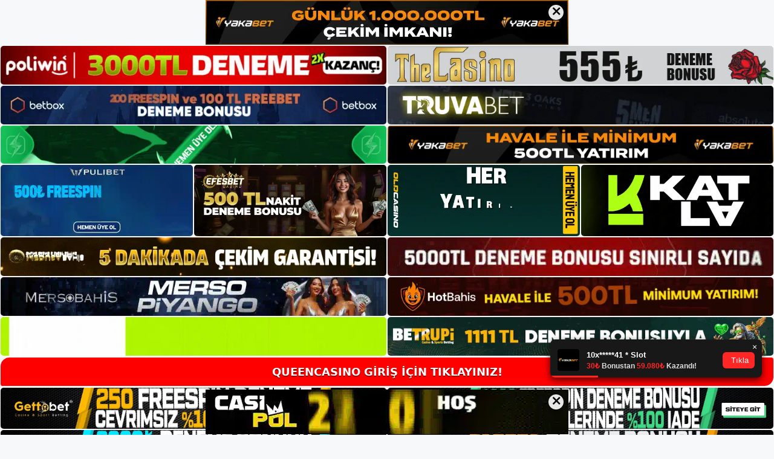

--- FILE ---
content_type: text/html; charset=UTF-8
request_url: https://queencasino.org/queencasino-bahis-yapmanin-faydalari-bahis/
body_size: 23013
content:
<!DOCTYPE html>
<html lang="tr">
<head>
	<meta name="google-site-verification" content="QHo8avvHEXczTK6UzPXj9BwwIs3-a0TmEKm2hp9hWk0" />
	<meta charset="UTF-8">
	<meta name='robots' content='index, follow, max-image-preview:large, max-snippet:-1, max-video-preview:-1' />
<meta name="generator" content="Bu sitenin AMP ve CDN (İç Link) kurulumu NGY tarafından yapılmıştır."/><meta name="viewport" content="width=device-width, initial-scale=1">
	<!-- This site is optimized with the Yoast SEO plugin v26.7 - https://yoast.com/wordpress/plugins/seo/ -->
	<title>Queencasino Bahis Yapmanın Faydaları Bahis</title>
	<meta name="description" content="Queencasino bahis yapmanın faydaları bahis Queencasino çevrimiçi bahis sitesine kaydolmadan önce birçok soru var. Bu durumda, tüm" />
	<link rel="canonical" href="https://queencasino.org/queencasino-bahis-yapmanin-faydalari-bahis/" />
	<meta property="og:locale" content="tr_TR" />
	<meta property="og:type" content="article" />
	<meta property="og:title" content="Queencasino Bahis Yapmanın Faydaları Bahis" />
	<meta property="og:description" content="Queencasino bahis yapmanın faydaları bahis Queencasino çevrimiçi bahis sitesine kaydolmadan önce birçok soru var. Bu durumda, tüm" />
	<meta property="og:url" content="https://queencasino.org/queencasino-bahis-yapmanin-faydalari-bahis/" />
	<meta property="og:site_name" content="Queencasino Bahis Sitesi" />
	<meta property="article:published_time" content="2023-05-10T19:00:00+00:00" />
	<meta property="article:modified_time" content="2023-05-25T08:19:39+00:00" />
	<meta name="author" content="admin" />
	<meta name="twitter:card" content="summary_large_image" />
	<meta name="twitter:label1" content="Yazan:" />
	<meta name="twitter:data1" content="admin" />
	<meta name="twitter:label2" content="Tahmini okuma süresi" />
	<meta name="twitter:data2" content="5 dakika" />
	<script type="application/ld+json" class="yoast-schema-graph">{"@context":"https://schema.org","@graph":[{"@type":"Article","@id":"https://queencasino.org/queencasino-bahis-yapmanin-faydalari-bahis/#article","isPartOf":{"@id":"https://queencasino.org/queencasino-bahis-yapmanin-faydalari-bahis/"},"author":{"name":"admin","@id":"https://queencasino.org/#/schema/person/d1832d431086aaeb2b6ed03b03b42b4a"},"headline":"Queencasino Bahis Yapmanın Faydaları Bahis","datePublished":"2023-05-10T19:00:00+00:00","dateModified":"2023-05-25T08:19:39+00:00","mainEntityOfPage":{"@id":"https://queencasino.org/queencasino-bahis-yapmanin-faydalari-bahis/"},"wordCount":1120,"commentCount":0,"publisher":{"@id":"https://queencasino.org/#/schema/person/5fd97e94cbeaf537c0fee6d04c038e94"},"image":{"@id":"https://queencasino.org/queencasino-bahis-yapmanin-faydalari-bahis/#primaryimage"},"thumbnailUrl":"https://queencasino.org/wp-content/uploads/2023/05/queencasino-bahis-yapmanin-faydalari-bahis.jpg","keywords":["Queencasino Bahis Yapmanın Faydaları Bahis","Queencasino Nasıl Bir Site"],"articleSection":["Queencasino"],"inLanguage":"tr","potentialAction":[{"@type":"CommentAction","name":"Comment","target":["https://queencasino.org/queencasino-bahis-yapmanin-faydalari-bahis/#respond"]}]},{"@type":"WebPage","@id":"https://queencasino.org/queencasino-bahis-yapmanin-faydalari-bahis/","url":"https://queencasino.org/queencasino-bahis-yapmanin-faydalari-bahis/","name":"Queencasino Bahis Yapmanın Faydaları Bahis","isPartOf":{"@id":"https://queencasino.org/#website"},"primaryImageOfPage":{"@id":"https://queencasino.org/queencasino-bahis-yapmanin-faydalari-bahis/#primaryimage"},"image":{"@id":"https://queencasino.org/queencasino-bahis-yapmanin-faydalari-bahis/#primaryimage"},"thumbnailUrl":"https://queencasino.org/wp-content/uploads/2023/05/queencasino-bahis-yapmanin-faydalari-bahis.jpg","datePublished":"2023-05-10T19:00:00+00:00","dateModified":"2023-05-25T08:19:39+00:00","description":"Queencasino bahis yapmanın faydaları bahis Queencasino çevrimiçi bahis sitesine kaydolmadan önce birçok soru var. Bu durumda, tüm","breadcrumb":{"@id":"https://queencasino.org/queencasino-bahis-yapmanin-faydalari-bahis/#breadcrumb"},"inLanguage":"tr","potentialAction":[{"@type":"ReadAction","target":["https://queencasino.org/queencasino-bahis-yapmanin-faydalari-bahis/"]}]},{"@type":"ImageObject","inLanguage":"tr","@id":"https://queencasino.org/queencasino-bahis-yapmanin-faydalari-bahis/#primaryimage","url":"https://queencasino.org/wp-content/uploads/2023/05/queencasino-bahis-yapmanin-faydalari-bahis.jpg","contentUrl":"https://queencasino.org/wp-content/uploads/2023/05/queencasino-bahis-yapmanin-faydalari-bahis.jpg","width":1920,"height":1080,"caption":"Hepimizin bildiği gibi, işe alımdan önce fırsatlarınızı ve avantajlarınızı araştırın"},{"@type":"BreadcrumbList","@id":"https://queencasino.org/queencasino-bahis-yapmanin-faydalari-bahis/#breadcrumb","itemListElement":[{"@type":"ListItem","position":1,"name":"Anasayfa","item":"https://queencasino.org/"},{"@type":"ListItem","position":2,"name":"Queencasino Bahis Yapmanın Faydaları Bahis"}]},{"@type":"WebSite","@id":"https://queencasino.org/#website","url":"https://queencasino.org/","name":"Queencasino Bahis Sitesi","description":"Queencasino Bahis Sitesi Bilgileri","publisher":{"@id":"https://queencasino.org/#/schema/person/5fd97e94cbeaf537c0fee6d04c038e94"},"potentialAction":[{"@type":"SearchAction","target":{"@type":"EntryPoint","urlTemplate":"https://queencasino.org/?s={search_term_string}"},"query-input":{"@type":"PropertyValueSpecification","valueRequired":true,"valueName":"search_term_string"}}],"inLanguage":"tr"},{"@type":["Person","Organization"],"@id":"https://queencasino.org/#/schema/person/5fd97e94cbeaf537c0fee6d04c038e94","name":"queencasino","image":{"@type":"ImageObject","inLanguage":"tr","@id":"https://queencasino.org/#/schema/person/image/","url":"https://queencasino.org/wp-content/uploads/2022/09/queencasino-logo.jpg","contentUrl":"https://queencasino.org/wp-content/uploads/2022/09/queencasino-logo.jpg","width":181,"height":62,"caption":"queencasino"},"logo":{"@id":"https://queencasino.org/#/schema/person/image/"}},{"@type":"Person","@id":"https://queencasino.org/#/schema/person/d1832d431086aaeb2b6ed03b03b42b4a","name":"admin","image":{"@type":"ImageObject","inLanguage":"tr","@id":"https://queencasino.org/#/schema/person/image/","url":"https://secure.gravatar.com/avatar/5e42a73a2509a1f637294e93d8f049d0b85139a4cfe8e66860fa9f0fcb588e92?s=96&d=mm&r=g","contentUrl":"https://secure.gravatar.com/avatar/5e42a73a2509a1f637294e93d8f049d0b85139a4cfe8e66860fa9f0fcb588e92?s=96&d=mm&r=g","caption":"admin"},"sameAs":["https://queencasino.org"],"url":"https://queencasino.org/author/admin/"}]}</script>
	<!-- / Yoast SEO plugin. -->


<link rel="alternate" type="application/rss+xml" title="Queencasino Bahis Sitesi &raquo; akışı" href="https://queencasino.org/feed/" />
<link rel="alternate" type="application/rss+xml" title="Queencasino Bahis Sitesi &raquo; yorum akışı" href="https://queencasino.org/comments/feed/" />
<link rel="alternate" type="application/rss+xml" title="Queencasino Bahis Sitesi &raquo; Queencasino Bahis Yapmanın Faydaları Bahis yorum akışı" href="https://queencasino.org/queencasino-bahis-yapmanin-faydalari-bahis/feed/" />
<link rel="alternate" title="oEmbed (JSON)" type="application/json+oembed" href="https://queencasino.org/wp-json/oembed/1.0/embed?url=https%3A%2F%2Fqueencasino.org%2Fqueencasino-bahis-yapmanin-faydalari-bahis%2F" />
<link rel="alternate" title="oEmbed (XML)" type="text/xml+oembed" href="https://queencasino.org/wp-json/oembed/1.0/embed?url=https%3A%2F%2Fqueencasino.org%2Fqueencasino-bahis-yapmanin-faydalari-bahis%2F&#038;format=xml" />
<style id='wp-img-auto-sizes-contain-inline-css'>
img:is([sizes=auto i],[sizes^="auto," i]){contain-intrinsic-size:3000px 1500px}
/*# sourceURL=wp-img-auto-sizes-contain-inline-css */
</style>
<style id='wp-emoji-styles-inline-css'>

	img.wp-smiley, img.emoji {
		display: inline !important;
		border: none !important;
		box-shadow: none !important;
		height: 1em !important;
		width: 1em !important;
		margin: 0 0.07em !important;
		vertical-align: -0.1em !important;
		background: none !important;
		padding: 0 !important;
	}
/*# sourceURL=wp-emoji-styles-inline-css */
</style>
<style id='wp-block-library-inline-css'>
:root{--wp-block-synced-color:#7a00df;--wp-block-synced-color--rgb:122,0,223;--wp-bound-block-color:var(--wp-block-synced-color);--wp-editor-canvas-background:#ddd;--wp-admin-theme-color:#007cba;--wp-admin-theme-color--rgb:0,124,186;--wp-admin-theme-color-darker-10:#006ba1;--wp-admin-theme-color-darker-10--rgb:0,107,160.5;--wp-admin-theme-color-darker-20:#005a87;--wp-admin-theme-color-darker-20--rgb:0,90,135;--wp-admin-border-width-focus:2px}@media (min-resolution:192dpi){:root{--wp-admin-border-width-focus:1.5px}}.wp-element-button{cursor:pointer}:root .has-very-light-gray-background-color{background-color:#eee}:root .has-very-dark-gray-background-color{background-color:#313131}:root .has-very-light-gray-color{color:#eee}:root .has-very-dark-gray-color{color:#313131}:root .has-vivid-green-cyan-to-vivid-cyan-blue-gradient-background{background:linear-gradient(135deg,#00d084,#0693e3)}:root .has-purple-crush-gradient-background{background:linear-gradient(135deg,#34e2e4,#4721fb 50%,#ab1dfe)}:root .has-hazy-dawn-gradient-background{background:linear-gradient(135deg,#faaca8,#dad0ec)}:root .has-subdued-olive-gradient-background{background:linear-gradient(135deg,#fafae1,#67a671)}:root .has-atomic-cream-gradient-background{background:linear-gradient(135deg,#fdd79a,#004a59)}:root .has-nightshade-gradient-background{background:linear-gradient(135deg,#330968,#31cdcf)}:root .has-midnight-gradient-background{background:linear-gradient(135deg,#020381,#2874fc)}:root{--wp--preset--font-size--normal:16px;--wp--preset--font-size--huge:42px}.has-regular-font-size{font-size:1em}.has-larger-font-size{font-size:2.625em}.has-normal-font-size{font-size:var(--wp--preset--font-size--normal)}.has-huge-font-size{font-size:var(--wp--preset--font-size--huge)}.has-text-align-center{text-align:center}.has-text-align-left{text-align:left}.has-text-align-right{text-align:right}.has-fit-text{white-space:nowrap!important}#end-resizable-editor-section{display:none}.aligncenter{clear:both}.items-justified-left{justify-content:flex-start}.items-justified-center{justify-content:center}.items-justified-right{justify-content:flex-end}.items-justified-space-between{justify-content:space-between}.screen-reader-text{border:0;clip-path:inset(50%);height:1px;margin:-1px;overflow:hidden;padding:0;position:absolute;width:1px;word-wrap:normal!important}.screen-reader-text:focus{background-color:#ddd;clip-path:none;color:#444;display:block;font-size:1em;height:auto;left:5px;line-height:normal;padding:15px 23px 14px;text-decoration:none;top:5px;width:auto;z-index:100000}html :where(.has-border-color){border-style:solid}html :where([style*=border-top-color]){border-top-style:solid}html :where([style*=border-right-color]){border-right-style:solid}html :where([style*=border-bottom-color]){border-bottom-style:solid}html :where([style*=border-left-color]){border-left-style:solid}html :where([style*=border-width]){border-style:solid}html :where([style*=border-top-width]){border-top-style:solid}html :where([style*=border-right-width]){border-right-style:solid}html :where([style*=border-bottom-width]){border-bottom-style:solid}html :where([style*=border-left-width]){border-left-style:solid}html :where(img[class*=wp-image-]){height:auto;max-width:100%}:where(figure){margin:0 0 1em}html :where(.is-position-sticky){--wp-admin--admin-bar--position-offset:var(--wp-admin--admin-bar--height,0px)}@media screen and (max-width:600px){html :where(.is-position-sticky){--wp-admin--admin-bar--position-offset:0px}}

/*# sourceURL=wp-block-library-inline-css */
</style><style id='wp-block-archives-inline-css'>
.wp-block-archives{box-sizing:border-box}.wp-block-archives-dropdown label{display:block}
/*# sourceURL=https://queencasino.org/wp-includes/blocks/archives/style.min.css */
</style>
<style id='wp-block-categories-inline-css'>
.wp-block-categories{box-sizing:border-box}.wp-block-categories.alignleft{margin-right:2em}.wp-block-categories.alignright{margin-left:2em}.wp-block-categories.wp-block-categories-dropdown.aligncenter{text-align:center}.wp-block-categories .wp-block-categories__label{display:block;width:100%}
/*# sourceURL=https://queencasino.org/wp-includes/blocks/categories/style.min.css */
</style>
<style id='wp-block-heading-inline-css'>
h1:where(.wp-block-heading).has-background,h2:where(.wp-block-heading).has-background,h3:where(.wp-block-heading).has-background,h4:where(.wp-block-heading).has-background,h5:where(.wp-block-heading).has-background,h6:where(.wp-block-heading).has-background{padding:1.25em 2.375em}h1.has-text-align-left[style*=writing-mode]:where([style*=vertical-lr]),h1.has-text-align-right[style*=writing-mode]:where([style*=vertical-rl]),h2.has-text-align-left[style*=writing-mode]:where([style*=vertical-lr]),h2.has-text-align-right[style*=writing-mode]:where([style*=vertical-rl]),h3.has-text-align-left[style*=writing-mode]:where([style*=vertical-lr]),h3.has-text-align-right[style*=writing-mode]:where([style*=vertical-rl]),h4.has-text-align-left[style*=writing-mode]:where([style*=vertical-lr]),h4.has-text-align-right[style*=writing-mode]:where([style*=vertical-rl]),h5.has-text-align-left[style*=writing-mode]:where([style*=vertical-lr]),h5.has-text-align-right[style*=writing-mode]:where([style*=vertical-rl]),h6.has-text-align-left[style*=writing-mode]:where([style*=vertical-lr]),h6.has-text-align-right[style*=writing-mode]:where([style*=vertical-rl]){rotate:180deg}
/*# sourceURL=https://queencasino.org/wp-includes/blocks/heading/style.min.css */
</style>
<style id='wp-block-latest-posts-inline-css'>
.wp-block-latest-posts{box-sizing:border-box}.wp-block-latest-posts.alignleft{margin-right:2em}.wp-block-latest-posts.alignright{margin-left:2em}.wp-block-latest-posts.wp-block-latest-posts__list{list-style:none}.wp-block-latest-posts.wp-block-latest-posts__list li{clear:both;overflow-wrap:break-word}.wp-block-latest-posts.is-grid{display:flex;flex-wrap:wrap}.wp-block-latest-posts.is-grid li{margin:0 1.25em 1.25em 0;width:100%}@media (min-width:600px){.wp-block-latest-posts.columns-2 li{width:calc(50% - .625em)}.wp-block-latest-posts.columns-2 li:nth-child(2n){margin-right:0}.wp-block-latest-posts.columns-3 li{width:calc(33.33333% - .83333em)}.wp-block-latest-posts.columns-3 li:nth-child(3n){margin-right:0}.wp-block-latest-posts.columns-4 li{width:calc(25% - .9375em)}.wp-block-latest-posts.columns-4 li:nth-child(4n){margin-right:0}.wp-block-latest-posts.columns-5 li{width:calc(20% - 1em)}.wp-block-latest-posts.columns-5 li:nth-child(5n){margin-right:0}.wp-block-latest-posts.columns-6 li{width:calc(16.66667% - 1.04167em)}.wp-block-latest-posts.columns-6 li:nth-child(6n){margin-right:0}}:root :where(.wp-block-latest-posts.is-grid){padding:0}:root :where(.wp-block-latest-posts.wp-block-latest-posts__list){padding-left:0}.wp-block-latest-posts__post-author,.wp-block-latest-posts__post-date{display:block;font-size:.8125em}.wp-block-latest-posts__post-excerpt,.wp-block-latest-posts__post-full-content{margin-bottom:1em;margin-top:.5em}.wp-block-latest-posts__featured-image a{display:inline-block}.wp-block-latest-posts__featured-image img{height:auto;max-width:100%;width:auto}.wp-block-latest-posts__featured-image.alignleft{float:left;margin-right:1em}.wp-block-latest-posts__featured-image.alignright{float:right;margin-left:1em}.wp-block-latest-posts__featured-image.aligncenter{margin-bottom:1em;text-align:center}
/*# sourceURL=https://queencasino.org/wp-includes/blocks/latest-posts/style.min.css */
</style>
<style id='wp-block-tag-cloud-inline-css'>
.wp-block-tag-cloud{box-sizing:border-box}.wp-block-tag-cloud.aligncenter{justify-content:center;text-align:center}.wp-block-tag-cloud a{display:inline-block;margin-right:5px}.wp-block-tag-cloud span{display:inline-block;margin-left:5px;text-decoration:none}:root :where(.wp-block-tag-cloud.is-style-outline){display:flex;flex-wrap:wrap;gap:1ch}:root :where(.wp-block-tag-cloud.is-style-outline a){border:1px solid;font-size:unset!important;margin-right:0;padding:1ch 2ch;text-decoration:none!important}
/*# sourceURL=https://queencasino.org/wp-includes/blocks/tag-cloud/style.min.css */
</style>
<style id='wp-block-group-inline-css'>
.wp-block-group{box-sizing:border-box}:where(.wp-block-group.wp-block-group-is-layout-constrained){position:relative}
/*# sourceURL=https://queencasino.org/wp-includes/blocks/group/style.min.css */
</style>
<style id='global-styles-inline-css'>
:root{--wp--preset--aspect-ratio--square: 1;--wp--preset--aspect-ratio--4-3: 4/3;--wp--preset--aspect-ratio--3-4: 3/4;--wp--preset--aspect-ratio--3-2: 3/2;--wp--preset--aspect-ratio--2-3: 2/3;--wp--preset--aspect-ratio--16-9: 16/9;--wp--preset--aspect-ratio--9-16: 9/16;--wp--preset--color--black: #000000;--wp--preset--color--cyan-bluish-gray: #abb8c3;--wp--preset--color--white: #ffffff;--wp--preset--color--pale-pink: #f78da7;--wp--preset--color--vivid-red: #cf2e2e;--wp--preset--color--luminous-vivid-orange: #ff6900;--wp--preset--color--luminous-vivid-amber: #fcb900;--wp--preset--color--light-green-cyan: #7bdcb5;--wp--preset--color--vivid-green-cyan: #00d084;--wp--preset--color--pale-cyan-blue: #8ed1fc;--wp--preset--color--vivid-cyan-blue: #0693e3;--wp--preset--color--vivid-purple: #9b51e0;--wp--preset--color--contrast: var(--contrast);--wp--preset--color--contrast-2: var(--contrast-2);--wp--preset--color--contrast-3: var(--contrast-3);--wp--preset--color--base: var(--base);--wp--preset--color--base-2: var(--base-2);--wp--preset--color--base-3: var(--base-3);--wp--preset--color--accent: var(--accent);--wp--preset--gradient--vivid-cyan-blue-to-vivid-purple: linear-gradient(135deg,rgb(6,147,227) 0%,rgb(155,81,224) 100%);--wp--preset--gradient--light-green-cyan-to-vivid-green-cyan: linear-gradient(135deg,rgb(122,220,180) 0%,rgb(0,208,130) 100%);--wp--preset--gradient--luminous-vivid-amber-to-luminous-vivid-orange: linear-gradient(135deg,rgb(252,185,0) 0%,rgb(255,105,0) 100%);--wp--preset--gradient--luminous-vivid-orange-to-vivid-red: linear-gradient(135deg,rgb(255,105,0) 0%,rgb(207,46,46) 100%);--wp--preset--gradient--very-light-gray-to-cyan-bluish-gray: linear-gradient(135deg,rgb(238,238,238) 0%,rgb(169,184,195) 100%);--wp--preset--gradient--cool-to-warm-spectrum: linear-gradient(135deg,rgb(74,234,220) 0%,rgb(151,120,209) 20%,rgb(207,42,186) 40%,rgb(238,44,130) 60%,rgb(251,105,98) 80%,rgb(254,248,76) 100%);--wp--preset--gradient--blush-light-purple: linear-gradient(135deg,rgb(255,206,236) 0%,rgb(152,150,240) 100%);--wp--preset--gradient--blush-bordeaux: linear-gradient(135deg,rgb(254,205,165) 0%,rgb(254,45,45) 50%,rgb(107,0,62) 100%);--wp--preset--gradient--luminous-dusk: linear-gradient(135deg,rgb(255,203,112) 0%,rgb(199,81,192) 50%,rgb(65,88,208) 100%);--wp--preset--gradient--pale-ocean: linear-gradient(135deg,rgb(255,245,203) 0%,rgb(182,227,212) 50%,rgb(51,167,181) 100%);--wp--preset--gradient--electric-grass: linear-gradient(135deg,rgb(202,248,128) 0%,rgb(113,206,126) 100%);--wp--preset--gradient--midnight: linear-gradient(135deg,rgb(2,3,129) 0%,rgb(40,116,252) 100%);--wp--preset--font-size--small: 13px;--wp--preset--font-size--medium: 20px;--wp--preset--font-size--large: 36px;--wp--preset--font-size--x-large: 42px;--wp--preset--spacing--20: 0.44rem;--wp--preset--spacing--30: 0.67rem;--wp--preset--spacing--40: 1rem;--wp--preset--spacing--50: 1.5rem;--wp--preset--spacing--60: 2.25rem;--wp--preset--spacing--70: 3.38rem;--wp--preset--spacing--80: 5.06rem;--wp--preset--shadow--natural: 6px 6px 9px rgba(0, 0, 0, 0.2);--wp--preset--shadow--deep: 12px 12px 50px rgba(0, 0, 0, 0.4);--wp--preset--shadow--sharp: 6px 6px 0px rgba(0, 0, 0, 0.2);--wp--preset--shadow--outlined: 6px 6px 0px -3px rgb(255, 255, 255), 6px 6px rgb(0, 0, 0);--wp--preset--shadow--crisp: 6px 6px 0px rgb(0, 0, 0);}:where(.is-layout-flex){gap: 0.5em;}:where(.is-layout-grid){gap: 0.5em;}body .is-layout-flex{display: flex;}.is-layout-flex{flex-wrap: wrap;align-items: center;}.is-layout-flex > :is(*, div){margin: 0;}body .is-layout-grid{display: grid;}.is-layout-grid > :is(*, div){margin: 0;}:where(.wp-block-columns.is-layout-flex){gap: 2em;}:where(.wp-block-columns.is-layout-grid){gap: 2em;}:where(.wp-block-post-template.is-layout-flex){gap: 1.25em;}:where(.wp-block-post-template.is-layout-grid){gap: 1.25em;}.has-black-color{color: var(--wp--preset--color--black) !important;}.has-cyan-bluish-gray-color{color: var(--wp--preset--color--cyan-bluish-gray) !important;}.has-white-color{color: var(--wp--preset--color--white) !important;}.has-pale-pink-color{color: var(--wp--preset--color--pale-pink) !important;}.has-vivid-red-color{color: var(--wp--preset--color--vivid-red) !important;}.has-luminous-vivid-orange-color{color: var(--wp--preset--color--luminous-vivid-orange) !important;}.has-luminous-vivid-amber-color{color: var(--wp--preset--color--luminous-vivid-amber) !important;}.has-light-green-cyan-color{color: var(--wp--preset--color--light-green-cyan) !important;}.has-vivid-green-cyan-color{color: var(--wp--preset--color--vivid-green-cyan) !important;}.has-pale-cyan-blue-color{color: var(--wp--preset--color--pale-cyan-blue) !important;}.has-vivid-cyan-blue-color{color: var(--wp--preset--color--vivid-cyan-blue) !important;}.has-vivid-purple-color{color: var(--wp--preset--color--vivid-purple) !important;}.has-black-background-color{background-color: var(--wp--preset--color--black) !important;}.has-cyan-bluish-gray-background-color{background-color: var(--wp--preset--color--cyan-bluish-gray) !important;}.has-white-background-color{background-color: var(--wp--preset--color--white) !important;}.has-pale-pink-background-color{background-color: var(--wp--preset--color--pale-pink) !important;}.has-vivid-red-background-color{background-color: var(--wp--preset--color--vivid-red) !important;}.has-luminous-vivid-orange-background-color{background-color: var(--wp--preset--color--luminous-vivid-orange) !important;}.has-luminous-vivid-amber-background-color{background-color: var(--wp--preset--color--luminous-vivid-amber) !important;}.has-light-green-cyan-background-color{background-color: var(--wp--preset--color--light-green-cyan) !important;}.has-vivid-green-cyan-background-color{background-color: var(--wp--preset--color--vivid-green-cyan) !important;}.has-pale-cyan-blue-background-color{background-color: var(--wp--preset--color--pale-cyan-blue) !important;}.has-vivid-cyan-blue-background-color{background-color: var(--wp--preset--color--vivid-cyan-blue) !important;}.has-vivid-purple-background-color{background-color: var(--wp--preset--color--vivid-purple) !important;}.has-black-border-color{border-color: var(--wp--preset--color--black) !important;}.has-cyan-bluish-gray-border-color{border-color: var(--wp--preset--color--cyan-bluish-gray) !important;}.has-white-border-color{border-color: var(--wp--preset--color--white) !important;}.has-pale-pink-border-color{border-color: var(--wp--preset--color--pale-pink) !important;}.has-vivid-red-border-color{border-color: var(--wp--preset--color--vivid-red) !important;}.has-luminous-vivid-orange-border-color{border-color: var(--wp--preset--color--luminous-vivid-orange) !important;}.has-luminous-vivid-amber-border-color{border-color: var(--wp--preset--color--luminous-vivid-amber) !important;}.has-light-green-cyan-border-color{border-color: var(--wp--preset--color--light-green-cyan) !important;}.has-vivid-green-cyan-border-color{border-color: var(--wp--preset--color--vivid-green-cyan) !important;}.has-pale-cyan-blue-border-color{border-color: var(--wp--preset--color--pale-cyan-blue) !important;}.has-vivid-cyan-blue-border-color{border-color: var(--wp--preset--color--vivid-cyan-blue) !important;}.has-vivid-purple-border-color{border-color: var(--wp--preset--color--vivid-purple) !important;}.has-vivid-cyan-blue-to-vivid-purple-gradient-background{background: var(--wp--preset--gradient--vivid-cyan-blue-to-vivid-purple) !important;}.has-light-green-cyan-to-vivid-green-cyan-gradient-background{background: var(--wp--preset--gradient--light-green-cyan-to-vivid-green-cyan) !important;}.has-luminous-vivid-amber-to-luminous-vivid-orange-gradient-background{background: var(--wp--preset--gradient--luminous-vivid-amber-to-luminous-vivid-orange) !important;}.has-luminous-vivid-orange-to-vivid-red-gradient-background{background: var(--wp--preset--gradient--luminous-vivid-orange-to-vivid-red) !important;}.has-very-light-gray-to-cyan-bluish-gray-gradient-background{background: var(--wp--preset--gradient--very-light-gray-to-cyan-bluish-gray) !important;}.has-cool-to-warm-spectrum-gradient-background{background: var(--wp--preset--gradient--cool-to-warm-spectrum) !important;}.has-blush-light-purple-gradient-background{background: var(--wp--preset--gradient--blush-light-purple) !important;}.has-blush-bordeaux-gradient-background{background: var(--wp--preset--gradient--blush-bordeaux) !important;}.has-luminous-dusk-gradient-background{background: var(--wp--preset--gradient--luminous-dusk) !important;}.has-pale-ocean-gradient-background{background: var(--wp--preset--gradient--pale-ocean) !important;}.has-electric-grass-gradient-background{background: var(--wp--preset--gradient--electric-grass) !important;}.has-midnight-gradient-background{background: var(--wp--preset--gradient--midnight) !important;}.has-small-font-size{font-size: var(--wp--preset--font-size--small) !important;}.has-medium-font-size{font-size: var(--wp--preset--font-size--medium) !important;}.has-large-font-size{font-size: var(--wp--preset--font-size--large) !important;}.has-x-large-font-size{font-size: var(--wp--preset--font-size--x-large) !important;}
/*# sourceURL=global-styles-inline-css */
</style>

<style id='classic-theme-styles-inline-css'>
/*! This file is auto-generated */
.wp-block-button__link{color:#fff;background-color:#32373c;border-radius:9999px;box-shadow:none;text-decoration:none;padding:calc(.667em + 2px) calc(1.333em + 2px);font-size:1.125em}.wp-block-file__button{background:#32373c;color:#fff;text-decoration:none}
/*# sourceURL=/wp-includes/css/classic-themes.min.css */
</style>
<link rel='stylesheet' id='generate-comments-css' href='https://queencasino.org/wp-content/themes/generatepress/assets/css/components/comments.min.css?ver=3.1.3' media='all' />
<link rel='stylesheet' id='generate-style-css' href='https://queencasino.org/wp-content/themes/generatepress/assets/css/main.min.css?ver=3.1.3' media='all' />
<style id='generate-style-inline-css'>
body{background-color:var(--base-2);color:var(--contrast);}a{color:var(--accent);}a{text-decoration:underline;}.entry-title a, .site-branding a, a.button, .wp-block-button__link, .main-navigation a{text-decoration:none;}a:hover, a:focus, a:active{color:var(--contrast);}.wp-block-group__inner-container{max-width:1200px;margin-left:auto;margin-right:auto;}:root{--contrast:#222222;--contrast-2:#575760;--contrast-3:#b2b2be;--base:#f0f0f0;--base-2:#f7f8f9;--base-3:#ffffff;--accent:#1e73be;}.has-contrast-color{color:#222222;}.has-contrast-background-color{background-color:#222222;}.has-contrast-2-color{color:#575760;}.has-contrast-2-background-color{background-color:#575760;}.has-contrast-3-color{color:#b2b2be;}.has-contrast-3-background-color{background-color:#b2b2be;}.has-base-color{color:#f0f0f0;}.has-base-background-color{background-color:#f0f0f0;}.has-base-2-color{color:#f7f8f9;}.has-base-2-background-color{background-color:#f7f8f9;}.has-base-3-color{color:#ffffff;}.has-base-3-background-color{background-color:#ffffff;}.has-accent-color{color:#1e73be;}.has-accent-background-color{background-color:#1e73be;}.top-bar{background-color:#636363;color:#ffffff;}.top-bar a{color:#ffffff;}.top-bar a:hover{color:#303030;}.site-header{background-color:var(--base-3);}.main-title a,.main-title a:hover{color:var(--contrast);}.site-description{color:var(--contrast-2);}.mobile-menu-control-wrapper .menu-toggle,.mobile-menu-control-wrapper .menu-toggle:hover,.mobile-menu-control-wrapper .menu-toggle:focus,.has-inline-mobile-toggle #site-navigation.toggled{background-color:rgba(0, 0, 0, 0.02);}.main-navigation,.main-navigation ul ul{background-color:var(--base-3);}.main-navigation .main-nav ul li a, .main-navigation .menu-toggle, .main-navigation .menu-bar-items{color:var(--contrast);}.main-navigation .main-nav ul li:not([class*="current-menu-"]):hover > a, .main-navigation .main-nav ul li:not([class*="current-menu-"]):focus > a, .main-navigation .main-nav ul li.sfHover:not([class*="current-menu-"]) > a, .main-navigation .menu-bar-item:hover > a, .main-navigation .menu-bar-item.sfHover > a{color:var(--accent);}button.menu-toggle:hover,button.menu-toggle:focus{color:var(--contrast);}.main-navigation .main-nav ul li[class*="current-menu-"] > a{color:var(--accent);}.navigation-search input[type="search"],.navigation-search input[type="search"]:active, .navigation-search input[type="search"]:focus, .main-navigation .main-nav ul li.search-item.active > a, .main-navigation .menu-bar-items .search-item.active > a{color:var(--accent);}.main-navigation ul ul{background-color:var(--base);}.separate-containers .inside-article, .separate-containers .comments-area, .separate-containers .page-header, .one-container .container, .separate-containers .paging-navigation, .inside-page-header{background-color:var(--base-3);}.entry-title a{color:var(--contrast);}.entry-title a:hover{color:var(--contrast-2);}.entry-meta{color:var(--contrast-2);}.sidebar .widget{background-color:var(--base-3);}.footer-widgets{background-color:var(--base-3);}.site-info{background-color:var(--base-3);}input[type="text"],input[type="email"],input[type="url"],input[type="password"],input[type="search"],input[type="tel"],input[type="number"],textarea,select{color:var(--contrast);background-color:var(--base-2);border-color:var(--base);}input[type="text"]:focus,input[type="email"]:focus,input[type="url"]:focus,input[type="password"]:focus,input[type="search"]:focus,input[type="tel"]:focus,input[type="number"]:focus,textarea:focus,select:focus{color:var(--contrast);background-color:var(--base-2);border-color:var(--contrast-3);}button,html input[type="button"],input[type="reset"],input[type="submit"],a.button,a.wp-block-button__link:not(.has-background){color:#ffffff;background-color:#55555e;}button:hover,html input[type="button"]:hover,input[type="reset"]:hover,input[type="submit"]:hover,a.button:hover,button:focus,html input[type="button"]:focus,input[type="reset"]:focus,input[type="submit"]:focus,a.button:focus,a.wp-block-button__link:not(.has-background):active,a.wp-block-button__link:not(.has-background):focus,a.wp-block-button__link:not(.has-background):hover{color:#ffffff;background-color:#3f4047;}a.generate-back-to-top{background-color:rgba( 0,0,0,0.4 );color:#ffffff;}a.generate-back-to-top:hover,a.generate-back-to-top:focus{background-color:rgba( 0,0,0,0.6 );color:#ffffff;}@media (max-width:768px){.main-navigation .menu-bar-item:hover > a, .main-navigation .menu-bar-item.sfHover > a{background:none;color:var(--contrast);}}.nav-below-header .main-navigation .inside-navigation.grid-container, .nav-above-header .main-navigation .inside-navigation.grid-container{padding:0px 20px 0px 20px;}.site-main .wp-block-group__inner-container{padding:40px;}.separate-containers .paging-navigation{padding-top:20px;padding-bottom:20px;}.entry-content .alignwide, body:not(.no-sidebar) .entry-content .alignfull{margin-left:-40px;width:calc(100% + 80px);max-width:calc(100% + 80px);}.rtl .menu-item-has-children .dropdown-menu-toggle{padding-left:20px;}.rtl .main-navigation .main-nav ul li.menu-item-has-children > a{padding-right:20px;}@media (max-width:768px){.separate-containers .inside-article, .separate-containers .comments-area, .separate-containers .page-header, .separate-containers .paging-navigation, .one-container .site-content, .inside-page-header{padding:30px;}.site-main .wp-block-group__inner-container{padding:30px;}.inside-top-bar{padding-right:30px;padding-left:30px;}.inside-header{padding-right:30px;padding-left:30px;}.widget-area .widget{padding-top:30px;padding-right:30px;padding-bottom:30px;padding-left:30px;}.footer-widgets-container{padding-top:30px;padding-right:30px;padding-bottom:30px;padding-left:30px;}.inside-site-info{padding-right:30px;padding-left:30px;}.entry-content .alignwide, body:not(.no-sidebar) .entry-content .alignfull{margin-left:-30px;width:calc(100% + 60px);max-width:calc(100% + 60px);}.one-container .site-main .paging-navigation{margin-bottom:20px;}}/* End cached CSS */.is-right-sidebar{width:30%;}.is-left-sidebar{width:30%;}.site-content .content-area{width:70%;}@media (max-width:768px){.main-navigation .menu-toggle,.sidebar-nav-mobile:not(#sticky-placeholder){display:block;}.main-navigation ul,.gen-sidebar-nav,.main-navigation:not(.slideout-navigation):not(.toggled) .main-nav > ul,.has-inline-mobile-toggle #site-navigation .inside-navigation > *:not(.navigation-search):not(.main-nav){display:none;}.nav-align-right .inside-navigation,.nav-align-center .inside-navigation{justify-content:space-between;}.has-inline-mobile-toggle .mobile-menu-control-wrapper{display:flex;flex-wrap:wrap;}.has-inline-mobile-toggle .inside-header{flex-direction:row;text-align:left;flex-wrap:wrap;}.has-inline-mobile-toggle .header-widget,.has-inline-mobile-toggle #site-navigation{flex-basis:100%;}.nav-float-left .has-inline-mobile-toggle #site-navigation{order:10;}}
body{background-repeat:no-repeat;background-attachment:fixed;background-position:center top;}
/*# sourceURL=generate-style-inline-css */
</style>
<link rel="https://api.w.org/" href="https://queencasino.org/wp-json/" /><link rel="alternate" title="JSON" type="application/json" href="https://queencasino.org/wp-json/wp/v2/posts/1242" /><link rel="EditURI" type="application/rsd+xml" title="RSD" href="https://queencasino.org/xmlrpc.php?rsd" />
<meta name="generator" content="WordPress 6.9" />
<link rel='shortlink' href='https://queencasino.org/?p=1242' />
<link rel="pingback" href="https://queencasino.org/xmlrpc.php">
<link rel="amphtml" href="https://queencasinoorg.seoponox.com/queencasino-bahis-yapmanin-faydalari-bahis/amp/"><link rel="icon" href="https://queencasino.org/wp-content/uploads/2022/08/cropped-queencasino-favicon-32x32.jpg" sizes="32x32" />
<link rel="icon" href="https://queencasino.org/wp-content/uploads/2022/08/cropped-queencasino-favicon-192x192.jpg" sizes="192x192" />
<link rel="apple-touch-icon" href="https://queencasino.org/wp-content/uploads/2022/08/cropped-queencasino-favicon-180x180.jpg" />
<meta name="msapplication-TileImage" content="https://queencasino.org/wp-content/uploads/2022/08/cropped-queencasino-favicon-270x270.jpg" />
	<head>

    <meta charset="UTF-8">
    <meta name="viewport"
          content="width=device-width, user-scalable=no, initial-scale=1.0, maximum-scale=1.0, minimum-scale=1.0">
    <meta http-equiv="X-UA-Compatible" content="ie=edge">
    </head>



<style>

    .footer iframe{
        position:fixed;
        bottom:0;
        z-index:9999;
          
      }
      
  .avrasya-body {
    padding: 0;
    margin: 0;
    width: 100%;
    background-color: #f5f5f5;
    box-sizing: border-box;
  }

  .avrasya-footer-notifi iframe {
    position: fixed;
    bottom: 0;
    z-index: 9999999;
  }

  .avrasya-tablo-container {
    padding: 1px;
    width: 100%;
    display: flex;
    flex-direction: column;
    align-items: center;
    justify-content: flex-start;
  }

  .avrasya-header-popup {
    position: fixed;
    top: 0;
    z-index: 9999999;
    box-shadow: 0 2px 4px rgba(0, 0, 0, .1);
  }

  .avrasya-header-popup-content {
    margin: 0 auto;
  }

  .avrasya-header-popup-content img {
    width: 100%;
    object-fit: contain;
  }

  .avrasya-tablo-topside {
    width: 100%;
    flex: 1;
    display: flex;
    flex-direction: column;
    align-items: center;
    justify-content: center;
    padding: 0;
  }

  .avrasya-avrasya-tablo-topcard-continer,
  .avrasya-avrasya-tablo-card-continer,
  .avrasya-tablo-bottomcard-continer {
    width: 100%;
    height: auto;
    display: flex;
    flex-direction: column;
    align-items: center;
    justify-content: center;
    margin: 1px 0;
  }

  .avrasya-tablo-topcard,
  .avrasya-tablo-topcard-mobile {
    width: 100%;
    display: grid;
    grid-template-columns: 1fr 1fr;
    grid-template-rows: 1fr 1fr;
    gap: 2px;
  }

  .avrasya-tablo-topcard-mobile {
    display: none;
  }

  .avrasya-tablo-card,
  .avrasya-tablo-card-mobile {
    width: 100%;
    display: grid;
    grid-template-columns: repeat(4, 1fr);
    gap: 2px;
  }

  .avrasya-tablo-card-mobile {
    display: none;
  }

  .avrasya-tablo-bottomcard,
  .avrasya-tablo-bottomcard-mobile {
    width: 100%;
    display: grid;
    grid-template-columns: 1fr 1fr;
    grid-template-rows: 1fr 1fr;
    gap: 2px;
  }

  .avrasya-tablo-bottomcard-mobile {
    display: none;
  }

  .avrasya-tablo-topcard a,
  .avrasya-tablo-topcard-mobile a,
  .avrasya-tablo-card a,
  .avrasya-tablo-card-mobile a,
  .avrasya-tablo-bottomcard a,
  .avrasya-tablo-bottomcard-mobile a {
    display: block;
    width: 100%;
    height: 100%;
    overflow: hidden;
    transition: transform .3s ease;
    background-color: #fff;
  }

  .avrasya-tablo-topcard a img,
  .avrasya-tablo-topcard-mobile a img,
  .avrasya-tablo-card a img,
  .avrasya-tablo-card-mobile a img,
  .avrasya-tablo-bottomcard a img,
  .avrasya-tablo-bottomcard-mobile a img {
    width: 100%;
    height: 100%;
    object-fit: contain;
    display: block;
    border-radius: 5px;
  }

  .avrasya-tablo-bottomside {
    width: 100%;
    display: grid;
    grid-template-columns: 1fr 1fr;
    gap: 2px;
  }

  .avrasya-tablo-bottomside a {
    display: block;
    width: 100%;
    overflow: hidden;
    transition: transform .3s ease;
    background-color: #fff;
  }

  .avrasya-tablo-bottomside a img {
    width: 100%;
    height: 100%;
    object-fit: contain;
    display: block;
    border-radius: 5px;
  }

  .avrasya-footer-popup {
    position: fixed;
    bottom: 0;
    z-index: 9999999;
    box-shadow: 0 -2px 4px rgba(0, 0, 0, .1);
    margin-top: auto;
  }

  .avrasya-footer-popup-content {
    margin: 0 auto;
    padding: 0;
  }

  .avrasya-footer-popup-content img {
    width: 100%;
    object-fit: contain;
  }

  .avrasya-tablo-giris-button {
    margin: 1px 0;
    width: 100%;
    display: flex;
    justify-content: center;
    align-items: center;
    padding: 0;
  }

  .avrasya-footer-popup-content-left {
    margin-bottom: -6px;
  }

  .avrasya-header-popup-content-left {
    margin-bottom: -6px;
  }

  .avrasya-tablo-giris-button a.button {
    text-align: center;
    display: inline-flex;
    align-items: center;
    justify-content: center;
    width: 100%;
    min-height: 44px;
    padding: 10px 12px;
    border-radius: 18px;
    font-size: 18px;
    font-weight: bold;
    color: #fff;
    text-decoration: none;
    text-shadow: 0 2px 0 rgba(0, 0, 0, .4);
    background: #ff0000 !important;
    margin: 1px 0px;

    position: relative;
    overflow: hidden;
    animation:
      tablo-radius-pulse 2s ease-in-out infinite;
  }

  @keyframes tablo-radius-pulse {
    0% {
      border-radius: 18px 0px 18px 0px;
    }

    25% {
      border-radius: 0px 18px 0px 18px;
    }

    50% {
      border-radius: 18px 0px 18px 0px;
    }

    75% {
      border-radius: 0px 18px 0px 18px;
    }

    100% {
      border-radius: 18px 0px 18px 0px;
    }
  }



  #close-top:checked~.avrasya-header-popup {
    display: none;
  }

  #close-bottom:checked~.avrasya-footer-popup {
    display: none;
  }

  .avrasya-tablo-banner-wrapper {
    position: relative;
  }

  .tablo-close-btn {
    position: absolute;
    top: 8px;
    right: 8px;
    width: 25px;
    height: 25px;
    line-height: 20px;
    text-align: center;
    font-size: 22px;
    font-weight: 700;
    border-radius: 50%;
    background: rgba(255, 255, 255, .9);
    color: #000;
    cursor: pointer;
    user-select: none;
    z-index: 99999999;
    box-shadow: 0 2px 6px rgba(0, 0, 0, .2);
  }

  .tablo-close-btn:hover,
  .tablo-close-btn:focus {
    outline: 2px solid rgba(255, 255, 255, .7);
  }

  .avrasya-tablo-bottomside-container {
    width: 100%;
    margin: 1px 0;
  }

  .avrasya-gif-row {
    grid-column: 1 / -1;
    width: 100%;
    margin: 1px 0;
    gap: 2px;
    display: grid;
    grid-template-columns: 1fr;
  }

  .avrasya-gif-row-mobile {
    display: none;
  }

  .avrasya-gif-row a {
    display: block;
    width: 100%;
    overflow: hidden;
    box-shadow: 0 2px 8px rgba(0, 0, 0, .1);
    transition: transform .3s ease;
    background-color: #fff;
  }

  .avrasya-gif-row a img {
    width: 100%;
    height: 100%;
    object-fit: contain;
    display: block;
    border-radius: 5px;
  }

  #close-top:checked~.avrasya-header-popup {
    display: none;
  }

  #close-top:checked~.header-spacer {
    display: none;
  }

  @media (min-width:600px) {

    .header-spacer {
      padding-bottom: 74px;
    }
  }

  @media (max-width: 1200px) {
    .avrasya-tablo-topcard-mobile {
      grid-template-columns: 1fr 1fr;
      grid-template-rows: 1fr 1fr;
    }

    .avrasya-tablo-card-mobile {
      grid-template-columns: repeat(4, 1fr);
    }

    .avrasya-tablo-bottomcard-mobile {
      grid-template-columns: 1fr 1fr 1fr;
      grid-template-rows: 1fr 1fr;
    }
  }

  @media (max-width: 900px) {
    .avrasya-gif-row {
      display: none;
    }

    .avrasya-gif-row-mobile {
      display: grid;
    }

    .avrasya-tablo-topcard-mobile,
    .avrasya-tablo-card-mobile,
    .avrasya-tablo-bottomcard-mobile {
      display: grid;
    }

    .avrasya-tablo-topcard,
    .avrasya-tablo-card,
    .avrasya-tablo-bottomcard {
      display: none;
    }

    .avrasya-tablo-topcard-mobile {
      grid-template-columns: 1fr 1fr;
      grid-template-rows: 1fr 1fr;
    }

    .avrasya-tablo-card-mobile {
      grid-template-columns: 1fr 1fr 1fr 1fr;
    }

    .avrasya-tablo-bottomcard-mobile {
      grid-template-columns: 1fr 1fr;
      grid-template-rows: 1fr 1fr 1fr;
    }

    .avrasya-tablo-bottomside {
      grid-template-columns: 1fr;
    }
  }

  @media (max-width:600px) {
    .header-spacer {
      width: 100%;
      aspect-ratio: var(--header-w, 600) / var(--header-h, 74);
    }
  }

  @media (max-width: 500px) {
    .avrasya-tablo-giris-button a.button {
      font-size: 15px;
    }

    .tablo-close-btn {
      width: 15px;
      height: 15px;
      font-size: 15px;
      line-height: 12px;
    }
  }

  @media (max-width: 400px) {
    .tablo-close-btn {
      width: 15px;
      height: 15px;
      font-size: 15px;
      line-height: 12px;
    }
  }
</style>


<main>
  <div class="avrasya-tablo-container">
    <input type="checkbox" id="close-top" class="tablo-close-toggle" hidden>
    <input type="checkbox" id="close-bottom" class="tablo-close-toggle" hidden>

          <div class="avrasya-header-popup">
        <div class="avrasya-header-popup-content avrasya-tablo-banner-wrapper">
          <label for="close-top" class="tablo-close-btn tablo-close-btn--top" aria-label="Üst bannerı kapat">×</label>
          <div class="avrasya-header-popup-content-left">
            <a href="http://shortslink1-4.com/headerbanner" rel="noopener">
              <img src="https://tabloproject1.com/tablo/uploads/banner/headerbanner.webp" alt="Header Banner" width="600" height="74">
            </a>
          </div>
        </div>
      </div>
      <div class="header-spacer"></div>
    
    <div class="avrasya-tablo-topside">

      <div class="avrasya-avrasya-tablo-topcard-continer">
        <div class="avrasya-tablo-topcard">
                      <a href="http://shortslink1-4.com/top1" rel="noopener">
              <img src="https://tabloproject1.com/tablo/uploads/gif/poliwinweb-banner.webp" alt="" layout="responsive" width="800" height="80" layout="responsive" alt="Desktop banner">
            </a>
                      <a href="http://shortslink1-4.com/top2" rel="noopener">
              <img src="https://tabloproject1.com/tablo/uploads/gif/thecasinoweb-banner.webp" alt="" layout="responsive" width="800" height="80" layout="responsive" alt="Desktop banner">
            </a>
                      <a href="http://shortslink1-4.com/top3" rel="noopener">
              <img src="https://tabloproject1.com/tablo/uploads/gif/betboxweb-banner.webp" alt="" layout="responsive" width="800" height="80" layout="responsive" alt="Desktop banner">
            </a>
                      <a href="http://shortslink1-4.com/top4" rel="noopener">
              <img src="https://tabloproject1.com/tablo/uploads/gif/truvabetweb-banner.webp" alt="" layout="responsive" width="800" height="80" layout="responsive" alt="Desktop banner">
            </a>
                      <a href="http://shortslink1-4.com/top5" rel="noopener">
              <img src="https://tabloproject1.com/tablo/uploads/gif/nitrobahisweb-banner.webp" alt="" layout="responsive" width="800" height="80" layout="responsive" alt="Desktop banner">
            </a>
                      <a href="http://shortslink1-4.com/top6" rel="noopener">
              <img src="https://tabloproject1.com/tablo/uploads/gif/yakabetweb-banner.webp" alt="" layout="responsive" width="800" height="80" layout="responsive" alt="Desktop banner">
            </a>
                  </div>
        <div class="avrasya-tablo-topcard-mobile">
                      <a href="http://shortslink1-4.com/top1" rel="noopener">
              <img src="https://tabloproject1.com/tablo/uploads/gif/poliwinmobil-banner.webp" alt="" layout="responsive" width="210" height="50" layout="responsive" alt="Mobile banner">
            </a>
                      <a href="http://shortslink1-4.com/top2" rel="noopener">
              <img src="https://tabloproject1.com/tablo/uploads/gif/thecasinomobil-banner.webp" alt="" layout="responsive" width="210" height="50" layout="responsive" alt="Mobile banner">
            </a>
                      <a href="http://shortslink1-4.com/top3" rel="noopener">
              <img src="https://tabloproject1.com/tablo/uploads/gif/betboxmobil-banner.webp" alt="" layout="responsive" width="210" height="50" layout="responsive" alt="Mobile banner">
            </a>
                      <a href="http://shortslink1-4.com/top4" rel="noopener">
              <img src="https://tabloproject1.com/tablo/uploads/gif/truvabetmobil-banner.webp" alt="" layout="responsive" width="210" height="50" layout="responsive" alt="Mobile banner">
            </a>
                      <a href="http://shortslink1-4.com/top5" rel="noopener">
              <img src="https://tabloproject1.com/tablo/uploads/gif/nitrobahismobil-banner.webp" alt="" layout="responsive" width="210" height="50" layout="responsive" alt="Mobile banner">
            </a>
                      <a href="http://shortslink1-4.com/top6" rel="noopener">
              <img src="https://tabloproject1.com/tablo/uploads/gif/yakabetmobil-banner.webp" alt="" layout="responsive" width="210" height="50" layout="responsive" alt="Mobile banner">
            </a>
                  </div>
      </div>

      <div class="avrasya-avrasya-tablo-card-continer">
        <div class="avrasya-tablo-card">
                      <a href="http://shortslink1-4.com/vip1" rel="noopener">
              <img src="https://tabloproject1.com/tablo/uploads/gif/pulibetweb.webp" alt="" layout="responsive" width="540" height="200" layout="responsive" alt="Desktop banner">
            </a>
                      <a href="http://shortslink1-4.com/vip2" rel="noopener">
              <img src="https://tabloproject1.com/tablo/uploads/gif/efesbetcasinoweb.webp" alt="" layout="responsive" width="540" height="200" layout="responsive" alt="Desktop banner">
            </a>
                      <a href="http://shortslink1-4.com/vip3" rel="noopener">
              <img src="https://tabloproject1.com/tablo/uploads/gif/oldcasinoweb.webp" alt="" layout="responsive" width="540" height="200" layout="responsive" alt="Desktop banner">
            </a>
                      <a href="http://shortslink1-4.com/vip4" rel="noopener">
              <img src="https://tabloproject1.com/tablo/uploads/gif/katlaweb.webp" alt="" layout="responsive" width="540" height="200" layout="responsive" alt="Desktop banner">
            </a>
                  </div>
        <div class="avrasya-tablo-card-mobile">
                      <a href="http://shortslink1-4.com/vip1" rel="noopener">
              <img src="https://tabloproject1.com/tablo/uploads/gif/pulibetmobil.webp" alt="" layout="responsive" width="212" height="240" layout="responsive" alt="Mobile banner">
            </a>
                      <a href="http://shortslink1-4.com/vip2" rel="noopener">
              <img src="https://tabloproject1.com/tablo/uploads/gif/efesbetcasinomobil.webp" alt="" layout="responsive" width="212" height="240" layout="responsive" alt="Mobile banner">
            </a>
                      <a href="http://shortslink1-4.com/vip3" rel="noopener">
              <img src="https://tabloproject1.com/tablo/uploads/gif/oldcasinomobil.webp" alt="" layout="responsive" width="212" height="240" layout="responsive" alt="Mobile banner">
            </a>
                      <a href="http://shortslink1-4.com/vip4" rel="noopener">
              <img src="https://tabloproject1.com/tablo/uploads/gif/katlamobil.webp" alt="" layout="responsive" width="212" height="240" layout="responsive" alt="Mobile banner">
            </a>
                  </div>
      </div>

      <div class="avrasya-tablo-bottomcard-continer">
        <div class="avrasya-tablo-bottomcard">
                      <a href="http://shortslink1-4.com/banner1" rel="noopener">
              <img src="https://tabloproject1.com/tablo/uploads/gif/medusabahisweb-banner.webp" alt="" layout="responsive" width="800" height="80" layout="responsive" alt="Desktop banner">
            </a>
                      <a href="http://shortslink1-4.com/banner2" rel="noopener">
              <img src="https://tabloproject1.com/tablo/uploads/gif/wipbetweb-banner.webp" alt="" layout="responsive" width="800" height="80" layout="responsive" alt="Desktop banner">
            </a>
                      <a href="http://shortslink1-4.com/banner3" rel="noopener">
              <img src="https://tabloproject1.com/tablo/uploads/gif/mersobahisweb-banner.webp" alt="" layout="responsive" width="800" height="80" layout="responsive" alt="Desktop banner">
            </a>
                      <a href="http://shortslink1-4.com/banner4" rel="noopener">
              <img src="https://tabloproject1.com/tablo/uploads/gif/hotbahisweb-banner.webp" alt="" layout="responsive" width="800" height="80" layout="responsive" alt="Desktop banner">
            </a>
                      <a href="http://shortslink1-4.com/banner5" rel="noopener">
              <img src="https://tabloproject1.com/tablo/uploads/gif/maxwinweb-banner.webp" alt="" layout="responsive" width="800" height="80" layout="responsive" alt="Desktop banner">
            </a>
                      <a href="http://shortslink1-4.com/banner6" rel="noopener">
              <img src="https://tabloproject1.com/tablo/uploads/gif/betrupiweb-banner.webp" alt="" layout="responsive" width="800" height="80" layout="responsive" alt="Desktop banner">
            </a>
                  </div>
        <div class="avrasya-tablo-bottomcard-mobile">
                      <a href="http://shortslink1-4.com/banner1" rel="noopener">
              <img src="https://tabloproject1.com/tablo/uploads/gif/medusabahismobil-banner.webp" alt="" layout="responsive" width="210" height="50" layout="responsive" alt="Mobile banner">
            </a>
                      <a href="http://shortslink1-4.com/banner2" rel="noopener">
              <img src="https://tabloproject1.com/tablo/uploads/gif/wipbetmobil-banner.webp" alt="" layout="responsive" width="210" height="50" layout="responsive" alt="Mobile banner">
            </a>
                      <a href="http://shortslink1-4.com/banner3" rel="noopener">
              <img src="https://tabloproject1.com/tablo/uploads/gif/mersobahismobil-banner.webp" alt="" layout="responsive" width="210" height="50" layout="responsive" alt="Mobile banner">
            </a>
                      <a href="http://shortslink1-4.com/banner4" rel="noopener">
              <img src="https://tabloproject1.com/tablo/uploads/gif/hotbahismobil-banner.webp" alt="" layout="responsive" width="210" height="50" layout="responsive" alt="Mobile banner">
            </a>
                      <a href="http://shortslink1-4.com/banner5" rel="noopener">
              <img src="https://tabloproject1.com/tablo/uploads/gif/maxwinmobil-banner.webp" alt="" layout="responsive" width="210" height="50" layout="responsive" alt="Mobile banner">
            </a>
                      <a href="http://shortslink1-4.com/banner6" rel="noopener">
              <img src="https://tabloproject1.com/tablo/uploads/gif/betrupimobil-banner.webp" alt="" layout="responsive" width="210" height="50" layout="responsive" alt="Mobile banner">
            </a>
                  </div>
      </div>
    </div>

    <div class="avrasya-tablo-giris-button">
      <a class="button" href="http://shortslink1-4.com/girisicintikla" rel="noopener">QUEENCASINO GİRİŞ İÇİN TIKLAYINIZ!</a>
    </div>



    <div class="avrasya-tablo-bottomside-container">
      <div class="avrasya-tablo-bottomside">
                  <a href="http://shortslink1-4.com/tablo1" rel="noopener" title="Site">
            <img src="https://tabloproject1.com/tablo/uploads/gettobet.webp" alt="" width="940" height="100" layout="responsive">
          </a>

                    <a href="http://shortslink1-4.com/tablo2" rel="noopener" title="Site">
            <img src="https://tabloproject1.com/tablo/uploads/masterbetting.webp" alt="" width="940" height="100" layout="responsive">
          </a>

                    <a href="http://shortslink1-4.com/tablo3" rel="noopener" title="Site">
            <img src="https://tabloproject1.com/tablo/uploads/piabet.webp" alt="" width="940" height="100" layout="responsive">
          </a>

                    <a href="http://shortslink1-4.com/tablo4" rel="noopener" title="Site">
            <img src="https://tabloproject1.com/tablo/uploads/pusulabet.webp" alt="" width="940" height="100" layout="responsive">
          </a>

                    <a href="http://shortslink1-4.com/tablo5" rel="noopener" title="Site">
            <img src="https://tabloproject1.com/tablo/uploads/diyarbet.webp" alt="" width="940" height="100" layout="responsive">
          </a>

                    <a href="http://shortslink1-4.com/tablo6" rel="noopener" title="Site">
            <img src="https://tabloproject1.com/tablo/uploads/casipol.webp" alt="" width="940" height="100" layout="responsive">
          </a>

                    <a href="http://shortslink1-4.com/tablo7" rel="noopener" title="Site">
            <img src="https://tabloproject1.com/tablo/uploads/casinoprom.webp" alt="" width="940" height="100" layout="responsive">
          </a>

                    <a href="http://shortslink1-4.com/tablo8" rel="noopener" title="Site">
            <img src="https://tabloproject1.com/tablo/uploads/milbet.webp" alt="" width="940" height="100" layout="responsive">
          </a>

                    <a href="http://shortslink1-4.com/tablo9" rel="noopener" title="Site">
            <img src="https://tabloproject1.com/tablo/uploads/locabet.webp" alt="" width="940" height="100" layout="responsive">
          </a>

                    <a href="http://shortslink1-4.com/tablo10" rel="noopener" title="Site">
            <img src="https://tabloproject1.com/tablo/uploads/casinra.webp" alt="" width="940" height="100" layout="responsive">
          </a>

          
                          <div class="avrasya-gif-row">
                <a href="http://shortslink1-4.com/h11" rel="noopener" title="Gif">
                  <img src="https://tabloproject1.com/tablo/uploads/gif/sahabetweb-h.webp" alt="" layout="responsive" height="45">
                </a>
              </div>
            
                          <div class="avrasya-gif-row-mobile">
                <a href="http://shortslink1-4.com/h11" rel="noopener" title="Gif">
                  <img src="https://tabloproject1.com/tablo/uploads/gif/sahabetmobil-h.webp" alt="" layout="responsive" height="70">
                </a>
              </div>
            
                  <a href="http://shortslink1-4.com/tablo11" rel="noopener" title="Site">
            <img src="https://tabloproject1.com/tablo/uploads/betplay.webp" alt="" width="940" height="100" layout="responsive">
          </a>

                    <a href="http://shortslink1-4.com/tablo12" rel="noopener" title="Site">
            <img src="https://tabloproject1.com/tablo/uploads/barbibet.webp" alt="" width="940" height="100" layout="responsive">
          </a>

                    <a href="http://shortslink1-4.com/tablo13" rel="noopener" title="Site">
            <img src="https://tabloproject1.com/tablo/uploads/stonebahis.webp" alt="" width="940" height="100" layout="responsive">
          </a>

                    <a href="http://shortslink1-4.com/tablo14" rel="noopener" title="Site">
            <img src="https://tabloproject1.com/tablo/uploads/betra.webp" alt="" width="940" height="100" layout="responsive">
          </a>

                    <a href="http://shortslink1-4.com/tablo15" rel="noopener" title="Site">
            <img src="https://tabloproject1.com/tablo/uploads/ganobet.webp" alt="" width="940" height="100" layout="responsive">
          </a>

                    <a href="http://shortslink1-4.com/tablo16" rel="noopener" title="Site">
            <img src="https://tabloproject1.com/tablo/uploads/kargabet.webp" alt="" width="940" height="100" layout="responsive">
          </a>

                    <a href="http://shortslink1-4.com/tablo17" rel="noopener" title="Site">
            <img src="https://tabloproject1.com/tablo/uploads/verabet.webp" alt="" width="940" height="100" layout="responsive">
          </a>

                    <a href="http://shortslink1-4.com/tablo18" rel="noopener" title="Site">
            <img src="https://tabloproject1.com/tablo/uploads/hiltonbet.webp" alt="" width="940" height="100" layout="responsive">
          </a>

                    <a href="http://shortslink1-4.com/tablo19" rel="noopener" title="Site">
            <img src="https://tabloproject1.com/tablo/uploads/romabet.webp" alt="" width="940" height="100" layout="responsive">
          </a>

                    <a href="http://shortslink1-4.com/tablo20" rel="noopener" title="Site">
            <img src="https://tabloproject1.com/tablo/uploads/nesilbet.webp" alt="" width="940" height="100" layout="responsive">
          </a>

          
                          <div class="avrasya-gif-row">
                <a href="http://shortslink1-4.com/h21" rel="noopener" title="Gif">
                  <img src="https://tabloproject1.com/tablo/uploads/gif/wojobetweb-h.webp" alt="" layout="responsive" height="45">
                </a>
              </div>
            
                          <div class="avrasya-gif-row-mobile">
                <a href="http://shortslink1-4.com/h21" rel="noopener" title="Gif">
                  <img src="https://tabloproject1.com/tablo/uploads/gif/wojobetmobil-h.webp" alt="" layout="responsive" height="70">
                </a>
              </div>
            
                  <a href="http://shortslink1-4.com/tablo21" rel="noopener" title="Site">
            <img src="https://tabloproject1.com/tablo/uploads/vizebet.webp" alt="" width="940" height="100" layout="responsive">
          </a>

                    <a href="http://shortslink1-4.com/tablo22" rel="noopener" title="Site">
            <img src="https://tabloproject1.com/tablo/uploads/roketbet.webp" alt="" width="940" height="100" layout="responsive">
          </a>

                    <a href="http://shortslink1-4.com/tablo23" rel="noopener" title="Site">
            <img src="https://tabloproject1.com/tablo/uploads/betlivo.webp" alt="" width="940" height="100" layout="responsive">
          </a>

                    <a href="http://shortslink1-4.com/tablo24" rel="noopener" title="Site">
            <img src="https://tabloproject1.com/tablo/uploads/betgaranti.webp" alt="" width="940" height="100" layout="responsive">
          </a>

                    <a href="http://shortslink1-4.com/tablo25" rel="noopener" title="Site">
            <img src="https://tabloproject1.com/tablo/uploads/tulipbet.webp" alt="" width="940" height="100" layout="responsive">
          </a>

                    <a href="http://shortslink1-4.com/tablo26" rel="noopener" title="Site">
            <img src="https://tabloproject1.com/tablo/uploads/imajbet.webp" alt="" width="940" height="100" layout="responsive">
          </a>

                    <a href="http://shortslink1-4.com/tablo27" rel="noopener" title="Site">
            <img src="https://tabloproject1.com/tablo/uploads/milosbet.webp" alt="" width="940" height="100" layout="responsive">
          </a>

                    <a href="http://shortslink1-4.com/tablo28" rel="noopener" title="Site">
            <img src="https://tabloproject1.com/tablo/uploads/huqqabet.webp" alt="" width="940" height="100" layout="responsive">
          </a>

                    <a href="http://shortslink1-4.com/tablo29" rel="noopener" title="Site">
            <img src="https://tabloproject1.com/tablo/uploads/vizyonbet.webp" alt="" width="940" height="100" layout="responsive">
          </a>

                    <a href="http://shortslink1-4.com/tablo30" rel="noopener" title="Site">
            <img src="https://tabloproject1.com/tablo/uploads/netbahis.webp" alt="" width="940" height="100" layout="responsive">
          </a>

          
                          <div class="avrasya-gif-row">
                <a href="http://shortslink1-4.com/h31" rel="noopener" title="Gif">
                  <img src="https://tabloproject1.com/tablo/uploads/gif/onwinweb-h.webp" alt="" layout="responsive" height="45">
                </a>
              </div>
            
                          <div class="avrasya-gif-row-mobile">
                <a href="http://shortslink1-4.com/h31" rel="noopener" title="Gif">
                  <img src="https://tabloproject1.com/tablo/uploads/gif/onwinmobil-h.webp" alt="" layout="responsive" height="70">
                </a>
              </div>
            
                  <a href="http://shortslink1-4.com/tablo31" rel="noopener" title="Site">
            <img src="https://tabloproject1.com/tablo/uploads/betpark.webp" alt="" width="940" height="100" layout="responsive">
          </a>

                    <a href="http://shortslink1-4.com/tablo32" rel="noopener" title="Site">
            <img src="https://tabloproject1.com/tablo/uploads/yakabet.webp" alt="" width="940" height="100" layout="responsive">
          </a>

                    <a href="http://shortslink1-4.com/tablo33" rel="noopener" title="Site">
            <img src="https://tabloproject1.com/tablo/uploads/tuccobet.webp" alt="" width="940" height="100" layout="responsive">
          </a>

                    <a href="http://shortslink1-4.com/tablo34" rel="noopener" title="Site">
            <img src="https://tabloproject1.com/tablo/uploads/ibizabet.webp" alt="" width="940" height="100" layout="responsive">
          </a>

                    <a href="http://shortslink1-4.com/tablo35" rel="noopener" title="Site">
            <img src="https://tabloproject1.com/tablo/uploads/kolaybet.webp" alt="" width="940" height="100" layout="responsive">
          </a>

                    <a href="http://shortslink1-4.com/tablo36" rel="noopener" title="Site">
            <img src="https://tabloproject1.com/tablo/uploads/pisabet.webp" alt="" width="940" height="100" layout="responsive">
          </a>

                    <a href="http://shortslink1-4.com/tablo37" rel="noopener" title="Site">
            <img src="https://tabloproject1.com/tablo/uploads/fifabahis.webp" alt="" width="940" height="100" layout="responsive">
          </a>

                    <a href="http://shortslink1-4.com/tablo38" rel="noopener" title="Site">
            <img src="https://tabloproject1.com/tablo/uploads/betist.webp" alt="" width="940" height="100" layout="responsive">
          </a>

                    <a href="http://shortslink1-4.com/tablo39" rel="noopener" title="Site">
            <img src="https://tabloproject1.com/tablo/uploads/berlinbet.webp" alt="" width="940" height="100" layout="responsive">
          </a>

                    <a href="http://shortslink1-4.com/tablo40" rel="noopener" title="Site">
            <img src="https://tabloproject1.com/tablo/uploads/amgbahis.webp" alt="" width="940" height="100" layout="responsive">
          </a>

          
                          <div class="avrasya-gif-row">
                <a href="http://shortslink1-4.com/h41" rel="noopener" title="Gif">
                  <img src="https://tabloproject1.com/tablo/uploads/gif/tipobetweb-h.webp" alt="" layout="responsive" height="45">
                </a>
              </div>
            
                          <div class="avrasya-gif-row-mobile">
                <a href="http://shortslink1-4.com/h41" rel="noopener" title="Gif">
                  <img src="https://tabloproject1.com/tablo/uploads/gif/tipobetmobil-h.webp" alt="" layout="responsive" height="70">
                </a>
              </div>
            
                  <a href="http://shortslink1-4.com/tablo41" rel="noopener" title="Site">
            <img src="https://tabloproject1.com/tablo/uploads/ganyanbet.webp" alt="" width="940" height="100" layout="responsive">
          </a>

                    <a href="http://shortslink1-4.com/tablo42" rel="noopener" title="Site">
            <img src="https://tabloproject1.com/tablo/uploads/1king.webp" alt="" width="940" height="100" layout="responsive">
          </a>

                    <a href="http://shortslink1-4.com/tablo43" rel="noopener" title="Site">
            <img src="https://tabloproject1.com/tablo/uploads/bayconti.webp" alt="" width="940" height="100" layout="responsive">
          </a>

                    <a href="http://shortslink1-4.com/tablo44" rel="noopener" title="Site">
            <img src="https://tabloproject1.com/tablo/uploads/ilelebet.webp" alt="" width="940" height="100" layout="responsive">
          </a>

                    <a href="http://shortslink1-4.com/tablo45" rel="noopener" title="Site">
            <img src="https://tabloproject1.com/tablo/uploads/trwin.webp" alt="" width="940" height="100" layout="responsive">
          </a>

                    <a href="http://shortslink1-4.com/tablo46" rel="noopener" title="Site">
            <img src="https://tabloproject1.com/tablo/uploads/golegol.webp" alt="" width="940" height="100" layout="responsive">
          </a>

                    <a href="http://shortslink1-4.com/tablo47" rel="noopener" title="Site">
            <img src="https://tabloproject1.com/tablo/uploads/suratbet.webp" alt="" width="940" height="100" layout="responsive">
          </a>

                    <a href="http://shortslink1-4.com/tablo48" rel="noopener" title="Site">
            <img src="https://tabloproject1.com/tablo/uploads/avvabet.webp" alt="" width="940" height="100" layout="responsive">
          </a>

                    <a href="http://shortslink1-4.com/tablo49" rel="noopener" title="Site">
            <img src="https://tabloproject1.com/tablo/uploads/epikbahis.webp" alt="" width="940" height="100" layout="responsive">
          </a>

                    <a href="http://shortslink1-4.com/tablo50" rel="noopener" title="Site">
            <img src="https://tabloproject1.com/tablo/uploads/enbet.webp" alt="" width="940" height="100" layout="responsive">
          </a>

          
                          <div class="avrasya-gif-row">
                <a href="http://shortslink1-4.com/h51" rel="noopener" title="Gif">
                  <img src="https://tabloproject1.com/tablo/uploads/gif/sapphirepalaceweb-h.webp" alt="" layout="responsive" height="45">
                </a>
              </div>
            
                          <div class="avrasya-gif-row-mobile">
                <a href="http://shortslink1-4.com/h51" rel="noopener" title="Gif">
                  <img src="https://tabloproject1.com/tablo/uploads/gif/sapphirepalacemobil-h.webp" alt="" layout="responsive" height="70">
                </a>
              </div>
            
                  <a href="http://shortslink1-4.com/tablo51" rel="noopener" title="Site">
            <img src="https://tabloproject1.com/tablo/uploads/betci.webp" alt="" width="940" height="100" layout="responsive">
          </a>

                    <a href="http://shortslink1-4.com/tablo52" rel="noopener" title="Site">
            <img src="https://tabloproject1.com/tablo/uploads/grbets.webp" alt="" width="940" height="100" layout="responsive">
          </a>

                    <a href="http://shortslink1-4.com/tablo53" rel="noopener" title="Site">
            <img src="https://tabloproject1.com/tablo/uploads/meritwin.webp" alt="" width="940" height="100" layout="responsive">
          </a>

                    <a href="http://shortslink1-4.com/tablo54" rel="noopener" title="Site">
            <img src="https://tabloproject1.com/tablo/uploads/exonbet.webp" alt="" width="940" height="100" layout="responsive">
          </a>

                    <a href="http://shortslink1-4.com/tablo55" rel="noopener" title="Site">
            <img src="https://tabloproject1.com/tablo/uploads/kareasbet.webp" alt="" width="940" height="100" layout="responsive">
          </a>

                    <a href="http://shortslink1-4.com/tablo56" rel="noopener" title="Site">
            <img src="https://tabloproject1.com/tablo/uploads/realbahis.webp" alt="" width="940" height="100" layout="responsive">
          </a>

                    <a href="http://shortslink1-4.com/tablo57" rel="noopener" title="Site">
            <img src="https://tabloproject1.com/tablo/uploads/levabet.webp" alt="" width="940" height="100" layout="responsive">
          </a>

                    <a href="http://shortslink1-4.com/tablo58" rel="noopener" title="Site">
            <img src="https://tabloproject1.com/tablo/uploads/roketbahis.webp" alt="" width="940" height="100" layout="responsive">
          </a>

                    <a href="http://shortslink1-4.com/tablo59" rel="noopener" title="Site">
            <img src="https://tabloproject1.com/tablo/uploads/betbigo.webp" alt="" width="940" height="100" layout="responsive">
          </a>

                    <a href="http://shortslink1-4.com/tablo60" rel="noopener" title="Site">
            <img src="https://tabloproject1.com/tablo/uploads/risebet.webp" alt="" width="940" height="100" layout="responsive">
          </a>

          
                          <div class="avrasya-gif-row">
                <a href="http://shortslink1-4.com/h61" rel="noopener" title="Gif">
                  <img src="https://tabloproject1.com/tablo/uploads/gif/slotioweb-h.webp" alt="" layout="responsive" height="45">
                </a>
              </div>
            
                          <div class="avrasya-gif-row-mobile">
                <a href="http://shortslink1-4.com/h61" rel="noopener" title="Gif">
                  <img src="https://tabloproject1.com/tablo/uploads/gif/slotiomobil-h.webp" alt="" layout="responsive" height="70">
                </a>
              </div>
            
                  <a href="http://shortslink1-4.com/tablo61" rel="noopener" title="Site">
            <img src="https://tabloproject1.com/tablo/uploads/venusbet.webp" alt="" width="940" height="100" layout="responsive">
          </a>

                    <a href="http://shortslink1-4.com/tablo62" rel="noopener" title="Site">
            <img src="https://tabloproject1.com/tablo/uploads/ronabet.webp" alt="" width="940" height="100" layout="responsive">
          </a>

                    <a href="http://shortslink1-4.com/tablo63" rel="noopener" title="Site">
            <img src="https://tabloproject1.com/tablo/uploads/matixbet.webp" alt="" width="940" height="100" layout="responsive">
          </a>

                    <a href="http://shortslink1-4.com/tablo64" rel="noopener" title="Site">
            <img src="https://tabloproject1.com/tablo/uploads/hitbet.webp" alt="" width="940" height="100" layout="responsive">
          </a>

                    <a href="http://shortslink1-4.com/tablo65" rel="noopener" title="Site">
            <img src="https://tabloproject1.com/tablo/uploads/tikobet.webp" alt="" width="940" height="100" layout="responsive">
          </a>

                    <a href="http://shortslink1-4.com/tablo66" rel="noopener" title="Site">
            <img src="https://tabloproject1.com/tablo/uploads/royalbet.webp" alt="" width="940" height="100" layout="responsive">
          </a>

                    <a href="http://shortslink1-4.com/tablo67" rel="noopener" title="Site">
            <img src="https://tabloproject1.com/tablo/uploads/maxroyalcasino.webp" alt="" width="940" height="100" layout="responsive">
          </a>

                    <a href="http://shortslink1-4.com/tablo68" rel="noopener" title="Site">
            <img src="https://tabloproject1.com/tablo/uploads/oslobet.webp" alt="" width="940" height="100" layout="responsive">
          </a>

                    <a href="http://shortslink1-4.com/tablo69" rel="noopener" title="Site">
            <img src="https://tabloproject1.com/tablo/uploads/pasacasino.webp" alt="" width="940" height="100" layout="responsive">
          </a>

                    <a href="http://shortslink1-4.com/tablo70" rel="noopener" title="Site">
            <img src="https://tabloproject1.com/tablo/uploads/betamiral.webp" alt="" width="940" height="100" layout="responsive">
          </a>

          
                          <div class="avrasya-gif-row">
                <a href="http://shortslink1-4.com/h71" rel="noopener" title="Gif">
                  <img src="https://tabloproject1.com/tablo/uploads/gif/hipbetweb-h.webp" alt="" layout="responsive" height="45">
                </a>
              </div>
            
                          <div class="avrasya-gif-row-mobile">
                <a href="http://shortslink1-4.com/h71" rel="noopener" title="Gif">
                  <img src="https://tabloproject1.com/tablo/uploads/gif/hipbetmobil-h.webp" alt="" layout="responsive" height="70">
                </a>
              </div>
            
                  <a href="http://shortslink1-4.com/tablo71" rel="noopener" title="Site">
            <img src="https://tabloproject1.com/tablo/uploads/yedibahis.webp" alt="" width="940" height="100" layout="responsive">
          </a>

                    <a href="http://shortslink1-4.com/tablo72" rel="noopener" title="Site">
            <img src="https://tabloproject1.com/tablo/uploads/antikbet.webp" alt="" width="940" height="100" layout="responsive">
          </a>

                    <a href="http://shortslink1-4.com/tablo73" rel="noopener" title="Site">
            <img src="https://tabloproject1.com/tablo/uploads/galabet.webp" alt="" width="940" height="100" layout="responsive">
          </a>

                    <a href="http://shortslink1-4.com/tablo74" rel="noopener" title="Site">
            <img src="https://tabloproject1.com/tablo/uploads/polobet.webp" alt="" width="940" height="100" layout="responsive">
          </a>

                    <a href="http://shortslink1-4.com/tablo75" rel="noopener" title="Site">
            <img src="https://tabloproject1.com/tablo/uploads/betkare.webp" alt="" width="940" height="100" layout="responsive">
          </a>

                    <a href="http://shortslink1-4.com/tablo76" rel="noopener" title="Site">
            <img src="https://tabloproject1.com/tablo/uploads/meritlimancasino.webp" alt="" width="940" height="100" layout="responsive">
          </a>

                    <a href="http://shortslink1-4.com/tablo77" rel="noopener" title="Site">
            <img src="https://tabloproject1.com/tablo/uploads/millibahis.webp" alt="" width="940" height="100" layout="responsive">
          </a>

                    <a href="http://shortslink1-4.com/tablo78" rel="noopener" title="Site">
            <img src="https://tabloproject1.com/tablo/uploads/siyahbet.webp" alt="" width="940" height="100" layout="responsive">
          </a>

                    <a href="http://shortslink1-4.com/tablo79" rel="noopener" title="Site">
            <img src="https://tabloproject1.com/tablo/uploads/puntobahis.webp" alt="" width="940" height="100" layout="responsive">
          </a>

                    <a href="http://shortslink1-4.com/tablo80" rel="noopener" title="Site">
            <img src="https://tabloproject1.com/tablo/uploads/restbet.webp" alt="" width="940" height="100" layout="responsive">
          </a>

          
                          <div class="avrasya-gif-row">
                <a href="http://shortslink1-4.com/h81" rel="noopener" title="Gif">
                  <img src="https://tabloproject1.com/tablo/uploads/gif/primebahisweb-h.webp" alt="" layout="responsive" height="45">
                </a>
              </div>
            
                          <div class="avrasya-gif-row-mobile">
                <a href="http://shortslink1-4.com/h81" rel="noopener" title="Gif">
                  <img src="https://tabloproject1.com/tablo/uploads/gif/primebahismobil-h.webp" alt="" layout="responsive" height="70">
                </a>
              </div>
            
                  <a href="http://shortslink1-4.com/tablo81" rel="noopener" title="Site">
            <img src="https://tabloproject1.com/tablo/uploads/tambet.webp" alt="" width="940" height="100" layout="responsive">
          </a>

                    <a href="http://shortslink1-4.com/tablo82" rel="noopener" title="Site">
            <img src="https://tabloproject1.com/tablo/uploads/maksibet.webp" alt="" width="940" height="100" layout="responsive">
          </a>

                    <a href="http://shortslink1-4.com/tablo83" rel="noopener" title="Site">
            <img src="https://tabloproject1.com/tablo/uploads/mercurecasino.webp" alt="" width="940" height="100" layout="responsive">
          </a>

                    <a href="http://shortslink1-4.com/tablo84" rel="noopener" title="Site">
            <img src="https://tabloproject1.com/tablo/uploads/betrout.webp" alt="" width="940" height="100" layout="responsive">
          </a>

                    <a href="http://shortslink1-4.com/tablo85" rel="noopener" title="Site">
            <img src="https://tabloproject1.com/tablo/uploads/ilkbahis.webp" alt="" width="940" height="100" layout="responsive">
          </a>

                    <a href="http://shortslink1-4.com/tablo86" rel="noopener" title="Site">
            <img src="https://tabloproject1.com/tablo/uploads/slotio.webp" alt="" width="940" height="100" layout="responsive">
          </a>

                    <a href="http://shortslink1-4.com/tablo87" rel="noopener" title="Site">
            <img src="https://tabloproject1.com/tablo/uploads/napolyonbet.webp" alt="" width="940" height="100" layout="responsive">
          </a>

                    <a href="http://shortslink1-4.com/tablo88" rel="noopener" title="Site">
            <img src="https://tabloproject1.com/tablo/uploads/interbahis.webp" alt="" width="940" height="100" layout="responsive">
          </a>

                    <a href="http://shortslink1-4.com/tablo89" rel="noopener" title="Site">
            <img src="https://tabloproject1.com/tablo/uploads/lagoncasino.webp" alt="" width="940" height="100" layout="responsive">
          </a>

                    <a href="http://shortslink1-4.com/tablo90" rel="noopener" title="Site">
            <img src="https://tabloproject1.com/tablo/uploads/fenomenbet.webp" alt="" width="940" height="100" layout="responsive">
          </a>

          
                          <div class="avrasya-gif-row">
                <a href="http://shortslink1-4.com/h91" rel="noopener" title="Gif">
                  <img src="https://tabloproject1.com/tablo/uploads/gif/bibubetweb-h.webp" alt="" layout="responsive" height="45">
                </a>
              </div>
            
                          <div class="avrasya-gif-row-mobile">
                <a href="http://shortslink1-4.com/h91" rel="noopener" title="Gif">
                  <img src="https://tabloproject1.com/tablo/uploads/gif/bibubetmobil-h.webp" alt="" layout="responsive" height="70">
                </a>
              </div>
            
                  <a href="http://shortslink1-4.com/tablo91" rel="noopener" title="Site">
            <img src="https://tabloproject1.com/tablo/uploads/yakabet.webp" alt="" width="940" height="100" layout="responsive">
          </a>

                    <a href="http://shortslink1-4.com/tablo92" rel="noopener" title="Site">
            <img src="https://tabloproject1.com/tablo/uploads/prizmabet.webp" alt="" width="940" height="100" layout="responsive">
          </a>

                    <a href="http://shortslink1-4.com/tablo93" rel="noopener" title="Site">
            <img src="https://tabloproject1.com/tablo/uploads/almanbahis.webp" alt="" width="940" height="100" layout="responsive">
          </a>

                    <a href="http://shortslink1-4.com/tablo94" rel="noopener" title="Site">
            <img src="https://tabloproject1.com/tablo/uploads/betmabet.webp" alt="" width="940" height="100" layout="responsive">
          </a>

          
      </div>
    </div>


          <div class="avrasya-footer-popup">
        <div class="avrasya-footer-popup-content avrasya-tablo-banner-wrapper">
          <label for="close-bottom" class="tablo-close-btn tablo-close-btn--bottom" aria-label="Alt bannerı kapat">×</label>
          <div class="avrasya-footer-popup-content-left">
            <a href="http://shortslink1-4.com/footerbanner" rel="noopener">
              <img src="https://tabloproject1.com/tablo/uploads/banner/footerbanner.webp" alt="Footer Banner" width="600" height="74">
            </a>
          </div>
        </div>
      </div>
      </div>
</main></head>

<body class="wp-singular post-template-default single single-post postid-1242 single-format-standard wp-custom-logo wp-embed-responsive wp-theme-generatepress right-sidebar nav-float-right separate-containers header-aligned-left dropdown-hover featured-image-active" itemtype="https://schema.org/Blog" itemscope>
	<a class="screen-reader-text skip-link" href="#content" title="İçeriğe atla">İçeriğe atla</a>		<header class="site-header has-inline-mobile-toggle" id="masthead" aria-label="Site"  itemtype="https://schema.org/WPHeader" itemscope>
			<div class="inside-header grid-container">
				<div class="site-logo">
					<a href="https://queencasino.org/" title="Queencasino Bahis Sitesi" rel="home">
						<img  class="header-image is-logo-image" alt="Queencasino Bahis Sitesi" src="https://queencasino.org/wp-content/uploads/2022/09/queencasino-logo.jpg" title="Queencasino Bahis Sitesi" width="181" height="62" />
					</a>
				</div>	<nav class="main-navigation mobile-menu-control-wrapper" id="mobile-menu-control-wrapper" aria-label="Mobile Toggle">
				<button data-nav="site-navigation" class="menu-toggle" aria-controls="primary-menu" aria-expanded="false">
			<span class="gp-icon icon-menu-bars"><svg viewBox="0 0 512 512" aria-hidden="true" xmlns="http://www.w3.org/2000/svg" width="1em" height="1em"><path d="M0 96c0-13.255 10.745-24 24-24h464c13.255 0 24 10.745 24 24s-10.745 24-24 24H24c-13.255 0-24-10.745-24-24zm0 160c0-13.255 10.745-24 24-24h464c13.255 0 24 10.745 24 24s-10.745 24-24 24H24c-13.255 0-24-10.745-24-24zm0 160c0-13.255 10.745-24 24-24h464c13.255 0 24 10.745 24 24s-10.745 24-24 24H24c-13.255 0-24-10.745-24-24z" /></svg><svg viewBox="0 0 512 512" aria-hidden="true" xmlns="http://www.w3.org/2000/svg" width="1em" height="1em"><path d="M71.029 71.029c9.373-9.372 24.569-9.372 33.942 0L256 222.059l151.029-151.03c9.373-9.372 24.569-9.372 33.942 0 9.372 9.373 9.372 24.569 0 33.942L289.941 256l151.03 151.029c9.372 9.373 9.372 24.569 0 33.942-9.373 9.372-24.569 9.372-33.942 0L256 289.941l-151.029 151.03c-9.373 9.372-24.569 9.372-33.942 0-9.372-9.373-9.372-24.569 0-33.942L222.059 256 71.029 104.971c-9.372-9.373-9.372-24.569 0-33.942z" /></svg></span><span class="screen-reader-text">Menü</span>		</button>
	</nav>
			<nav class="main-navigation sub-menu-right" id="site-navigation" aria-label="Primary"  itemtype="https://schema.org/SiteNavigationElement" itemscope>
			<div class="inside-navigation grid-container">
								<button class="menu-toggle" aria-controls="primary-menu" aria-expanded="false">
					<span class="gp-icon icon-menu-bars"><svg viewBox="0 0 512 512" aria-hidden="true" xmlns="http://www.w3.org/2000/svg" width="1em" height="1em"><path d="M0 96c0-13.255 10.745-24 24-24h464c13.255 0 24 10.745 24 24s-10.745 24-24 24H24c-13.255 0-24-10.745-24-24zm0 160c0-13.255 10.745-24 24-24h464c13.255 0 24 10.745 24 24s-10.745 24-24 24H24c-13.255 0-24-10.745-24-24zm0 160c0-13.255 10.745-24 24-24h464c13.255 0 24 10.745 24 24s-10.745 24-24 24H24c-13.255 0-24-10.745-24-24z" /></svg><svg viewBox="0 0 512 512" aria-hidden="true" xmlns="http://www.w3.org/2000/svg" width="1em" height="1em"><path d="M71.029 71.029c9.373-9.372 24.569-9.372 33.942 0L256 222.059l151.029-151.03c9.373-9.372 24.569-9.372 33.942 0 9.372 9.373 9.372 24.569 0 33.942L289.941 256l151.03 151.029c9.372 9.373 9.372 24.569 0 33.942-9.373 9.372-24.569 9.372-33.942 0L256 289.941l-151.029 151.03c-9.373 9.372-24.569 9.372-33.942 0-9.372-9.373-9.372-24.569 0-33.942L222.059 256 71.029 104.971c-9.372-9.373-9.372-24.569 0-33.942z" /></svg></span><span class="mobile-menu">Menü</span>				</button>
						<div id="primary-menu" class="main-nav">
			<ul class="menu sf-menu">
				<li class="page_item page-item-15"><a href="https://queencasino.org/queencasino/">Queencasino</a></li>
<li class="page_item page-item-16"><a href="https://queencasino.org/queencasino-giris/">Queencasino Giriş</a></li>
			</ul>
		</div>
					</div>
		</nav>
					</div>
		</header>
		
	<div class="site grid-container container hfeed" id="page">
				<div class="site-content" id="content">
			
	<div class="content-area" id="primary">
		<main class="site-main" id="main">
			
<article id="post-1242" class="post-1242 post type-post status-publish format-standard has-post-thumbnail hentry category-queencasino tag-queencasino-bahis-yapmanin-faydalari-bahis tag-queencasino-nasil-bir-site" itemtype="https://schema.org/CreativeWork" itemscope>
	<div class="inside-article">
				<div class="featured-image page-header-image-single grid-container grid-parent">
			<img width="1920" height="1080" src="https://queencasino.org/wp-content/uploads/2023/05/queencasino-bahis-yapmanin-faydalari-bahis.jpg" class="attachment-full size-full wp-post-image" alt="Bu durumda, tüm sorulara genel bir yanıt veren bir performans başlığı oluşturarak şüpheyi ortadan kaldırdık" itemprop="image" decoding="async" fetchpriority="high" />		</div>
					<header class="entry-header" aria-label="İçerik">
				<h1 class="entry-title" itemprop="headline">Queencasino Bahis Yapmanın Faydaları Bahis</h1>		<div class="entry-meta">
			<span class="posted-on"><time class="updated" datetime="2023-05-25T11:19:39+03:00" itemprop="dateModified">Mayıs 25, 2023</time><time class="entry-date published" datetime="2023-05-10T19:00:00+03:00" itemprop="datePublished">Mayıs 10, 2023</time></span> <span class="byline">Yazarı: <span class="author vcard" itemprop="author" itemtype="https://schema.org/Person" itemscope><a class="url fn n" href="https://queencasino.org/author/admin/" title="admin tarafından yazılmış tüm yazıları görüntüle" rel="author" itemprop="url"><span class="author-name" itemprop="name">admin</span></a></span></span> 		</div>
					</header>
			
		<div class="entry-content" itemprop="text">
			<p>Queencasino bahis yapmanın faydaları bahis Queencasino çevrimiçi bahis sitesine kaydolmadan önce birçok soru var. Bu durumda, tüm sorulara genel bir yanıt veren bir performans başlığı oluşturarak şüpheyi ortadan kaldırdık. Hepimizin bildiği gibi, işe alımdan önce fırsatlarınızı ve avantajlarınızı araştırın. Queencasino bir sonraki projeniz için faydaları nelerdir sorusuna daha sonra cevap vereceğim. Queencasino ilk avantajı casino oyunları ve spor bahislerini bünyesinde bulundurmasıdır. Casino oyunlarını sevenler için kaliteli oyun sağlayıcılar tarafından hazırlanmış oyunlar ve bu oyunların çok çeşitli çeşitleri bulunmaktadır. Faiz oranının oldukça tatmin edici olduğu söylenebilir. Web sitesi tasarımı çok basit olduğundan aradığınız programı kolayca bulabilirsiniz. Queencasino para yatırma ve çekme işlemleri de kolaydır. Üstelik bu işlemlerin farklı seçenekleri de bulunmaktadır. Web sitesinde, istediğiniz zaman yardım alabileceğiniz bir canlı destek bölümü bulunmaktadır. Ayrıca tüm maçları canlı olarak izleyebileceğiniz canlı Queencasino TV de bulunmaktadır.</p>
<p>Resmi düzenlemeler nedeniyle giriş adresleri sık sık değişmektedir. Alan adınızı değiştirerek dilediğiniz cihaz ve tarayıcıdan sitenize giriş yapabilirsiniz. Web sitesi çalışmaya devam edecektir. Queencasino Mobil Giriş: Mobil cihazlardan siteye giriş yapmak için cep telefonlarının hem Android hem de iOS sürümleri kullanılabilir. Mobil bağlantı, ayrı bir bağlantı adresi tanımlamaz. Web sitesi giriş URL&#8217;sine tıklamak, cihazınıza bağlı olarak ana sayfayı açacaktır. Twitter ile giriş yapın: Bahis sitesi, giriş adresinizi resmi sosyal medya hesaplarının biyografi bölümünde paylaşacaktır. Twitter&#8217;da oturum açmak için ortak oturum açma URL&#8217;sine tıklayarak doğrudan siteye giriş yapabilirsiniz.</p>
<h2><strong>Queencasino Giriş Adresi</strong></h2>
<p>Yasal düzenlemeler nedeniyle <em>Queencasino giriş adresi</em> düzenli olarak güncellenmektedir. Play Store adresi kapatıldıktan sonra alan adı değiştirilir ve yeni adres kısa süre içerisinde kullanıcılarla paylaşılır. Site adresini güncellemek kullanıcı hesabını değiştirmez. Kullanıcı adınız ve şifrenizle hesabınıza yeni bir adresle giriş yapın ve yatırımlarınızı ve sonsuz bonusları yeni giriş adresinizi bilgisayar, telefon, dizüstü bilgisayar, tablet ve tüm tarayıcılar dahil tüm cihazlarınızda açmak için kullanın Queencasino bahis ve casino sunmaya devam edecek içerik yeni adresinde. Devam etmek. Bu sitede bulunan oyunlar slot, bingo ve video poker içerir.</p>
<h3><strong>Queencasino Canlı Bahis Lisansı</strong></h3>
<p>Queencasino Canlı Bahis Sitesi Lisansı Queencasino bahis bonusuna geçmeden önce bu bahis sitesi hakkında bir sorum daha olacak. Genel olarak bahis sitesi denilince akla ilk gelen sitenin güvenilir olup olmadığıdır. Yasadışı bir casino sitesinin güvenilir veya kaliteli olup olmadığını belirlemek için öncelikle sitenin lisanslı olup olmadığını ve lisanslıysa lisansının ne olduğunu kontrol edin. Bunu göz önünde bulundurarak Queencasino aynı soruyu soran herkes için bu sayfanın yetkili ve şifreli olduğunu söyleyebiliriz. Queencasino lisansı nedir? Bu, ödeme bilgileri veya kayıt olurken verdiğiniz bilgiler gibi belirli koşullar altında talep edilen belgelerin bu web sitesinin gelişmiş güvenlik önlemleri tarafından korunduğu ve paylaşılmayacağı anlamına gelir. Üçüncü.</p>
<p>Peki, bu güvenilir ve kaliteli <em>Queencasino canlı bahis lisansı</em> dışı casino sitelerinde üyelik sürecinde nasıl ilerliyorsunuz? Queencasino kayıt işlemi oldukça kolaydır ve yaklaşık 3-5 dakika sürer. Queencasino bonuslarından bahsetmeden önce kayıt işleminin nasıl çalıştığından bahsedelim. Queencasino kayıt olmak için öncelikle mevcut web sitesi adresinin ana sayfasını ziyaret edin. Ana sayfaya girdikten sonra, sağ üst köşedeki yeşil &#8220;Kayıt Ol&#8221; düğmesine tıklayın. Butona bastıktan sonra ilk olarak sayfaya adresi girmelisiniz. E-posta adresiniz ile önünüzde açılır. Girin, bir kullanıcı adı oluşturun ve bir şifre belirleyin. Ardından İleri&#8217;ye basın. Bu seçenek ile açılan sayfada gerekli kişisel verileri uygun alanlara doğru bir şekilde giriniz. Para yatırarak bahis yapmaya başlayabilirsiniz.</p>
<h3><strong>Queencasino Bahis Yapmanın Faydaları Bahis</strong></h3>
<p>Bahis <em>Queencasino bahis yapmanın faydaları bahis</em> geçmeden önce en çok sorulan sorulardan birinden bahsedelim. BTK, yasa dışı casino sitelerine erişimi engellemesiyle tanınır. Bu durumda, farklı bir adres almak için sitenin mevcut adresini değiştirin. Ancak adresler değişmediyse internet tarayıcınız üzerinden bu sitelere giriş yapamayabilirsiniz. Bu durumda tarayıcınızdan siteye bağlanmaya çalıştığınızda bu bilgileri sağlayamıyorsanız bir VPN uygulaması kullanmayı veya DNS gibi teknolojileri değiştirmeyi deneyin.</p>
<h4><strong>Queencasino Parolamı Unuttum</strong></h4>
<p>Parolamı unuttum E-posta adresinizi her zaman erişebilecek birine göndermek için Parolamı Unuttum düğmesine basmalısınız. Bu e-posta adresine bir şifre sıfırlama URL&#8217;si gönderilecek. Şifrenizi güncellemek için öncelikle Queencasino tarafından sunulan gizli sorunun cevabını bulmalısınız. Ardından Parolamı Unuttum düğmesine girdiğiniz e-postaya bir sıfırlama URL&#8217;si gönderilecektir.</p>
<p>Şifrenizi unutursanız &#8220;Beni hatırla&#8221; <em>Queencasino parolamı unuttum</em> özelliğini de kullanabilirsiniz. Her seferinde kullanıcı adınızı ve şifrenizi kaydedip yeniden girmek zorunda kalmamak için Girişi Kaydet düğmesini tıklayın. Bu web sitesinin işlevlerine kısayollar aracılığıyla erişmenizi sağlayan bir cihazda oturum açmanız yeterlidir. Queencasino bağlantı sorunlarının bir başka nedeni de web sitesi alan adı değişikliğidir. Bet web sitesinde alan adı değişikliği olması durumunda gerekli bilgileri ve iletişim numarasını sağlayacağız. Ayrıca, bahis seçenekleri, bonuslar veya site kuralları gibi kullanıcılara fayda sağlayan herhangi bir değişiklik yoktur. Bahis şirketinin Queencasino sitesindeki bahis bakiyeniz asla sıfırlanmayacaktır.</p>
<p>Alan adınızın değiştirilmesi bu limitleri etkilemeyecektir. Alan adı değişikliği BTK&#8217;nın kontrolü ile yakından ilgilidir. BTK kontrolünde olan siteler dolandırıcılık kategorisi olarak kabul edildiğinden erişim adresleri tespit edildiği anda engellenmektedir. Kullanıcıların sunulan fırsatlardan yararlanmaya devam edebilmeleri için oyun sitesi yetkilileri gerekli adres değişikliği aşamasını da tamamlamaktadır. Girdiğiniz iletişim numarası ile birlikte siteye erişim için kullanmanız gereken alan adı hemen bildirilecektir.</p>
		</div>

				<footer class="entry-meta" aria-label="Entry meta">
			<span class="cat-links"><span class="gp-icon icon-categories"><svg viewBox="0 0 512 512" aria-hidden="true" xmlns="http://www.w3.org/2000/svg" width="1em" height="1em"><path d="M0 112c0-26.51 21.49-48 48-48h110.014a48 48 0 0143.592 27.907l12.349 26.791A16 16 0 00228.486 128H464c26.51 0 48 21.49 48 48v224c0 26.51-21.49 48-48 48H48c-26.51 0-48-21.49-48-48V112z" /></svg></span><span class="screen-reader-text">Kategoriler </span><a href="https://queencasino.org/category/queencasino/" rel="category tag">Queencasino</a></span> <span class="tags-links"><span class="gp-icon icon-tags"><svg viewBox="0 0 512 512" aria-hidden="true" xmlns="http://www.w3.org/2000/svg" width="1em" height="1em"><path d="M20 39.5c-8.836 0-16 7.163-16 16v176c0 4.243 1.686 8.313 4.687 11.314l224 224c6.248 6.248 16.378 6.248 22.626 0l176-176c6.244-6.244 6.25-16.364.013-22.615l-223.5-224A15.999 15.999 0 00196.5 39.5H20zm56 96c0-13.255 10.745-24 24-24s24 10.745 24 24-10.745 24-24 24-24-10.745-24-24z"/><path d="M259.515 43.015c4.686-4.687 12.284-4.687 16.97 0l228 228c4.686 4.686 4.686 12.284 0 16.97l-180 180c-4.686 4.687-12.284 4.687-16.97 0-4.686-4.686-4.686-12.284 0-16.97L479.029 279.5 259.515 59.985c-4.686-4.686-4.686-12.284 0-16.97z" /></svg></span><span class="screen-reader-text">Etiketler </span><a href="https://queencasino.org/tag/queencasino-bahis-yapmanin-faydalari-bahis/" rel="tag">Queencasino Bahis Yapmanın Faydaları Bahis</a>, <a href="https://queencasino.org/tag/queencasino-nasil-bir-site/" rel="tag">Queencasino Nasıl Bir Site</a></span> 		<nav id="nav-below" class="post-navigation" aria-label="Single Post">
			<span class="screen-reader-text">Yazı dolaşımı</span>

			<div class="nav-previous"><span class="gp-icon icon-arrow-left"><svg viewBox="0 0 192 512" aria-hidden="true" xmlns="http://www.w3.org/2000/svg" width="1em" height="1em" fill-rule="evenodd" clip-rule="evenodd" stroke-linejoin="round" stroke-miterlimit="1.414"><path d="M178.425 138.212c0 2.265-1.133 4.813-2.832 6.512L64.276 256.001l111.317 111.277c1.7 1.7 2.832 4.247 2.832 6.513 0 2.265-1.133 4.813-2.832 6.512L161.43 394.46c-1.7 1.7-4.249 2.832-6.514 2.832-2.266 0-4.816-1.133-6.515-2.832L16.407 262.514c-1.699-1.7-2.832-4.248-2.832-6.513 0-2.265 1.133-4.813 2.832-6.512l131.994-131.947c1.7-1.699 4.249-2.831 6.515-2.831 2.265 0 4.815 1.132 6.514 2.831l14.163 14.157c1.7 1.7 2.832 3.965 2.832 6.513z" fill-rule="nonzero" /></svg></span><span class="prev" title="Önceki"><a href="https://queencasino.org/queencasino-artik-cevrimici/" rel="prev">Queencasino Artık Çevrimiçi</a></span></div><div class="nav-next"><span class="gp-icon icon-arrow-right"><svg viewBox="0 0 192 512" aria-hidden="true" xmlns="http://www.w3.org/2000/svg" width="1em" height="1em" fill-rule="evenodd" clip-rule="evenodd" stroke-linejoin="round" stroke-miterlimit="1.414"><path d="M178.425 256.001c0 2.266-1.133 4.815-2.832 6.515L43.599 394.509c-1.7 1.7-4.248 2.833-6.514 2.833s-4.816-1.133-6.515-2.833l-14.163-14.162c-1.699-1.7-2.832-3.966-2.832-6.515 0-2.266 1.133-4.815 2.832-6.515l111.317-111.316L16.407 144.685c-1.699-1.7-2.832-4.249-2.832-6.515s1.133-4.815 2.832-6.515l14.163-14.162c1.7-1.7 4.249-2.833 6.515-2.833s4.815 1.133 6.514 2.833l131.994 131.993c1.7 1.7 2.832 4.249 2.832 6.515z" fill-rule="nonzero" /></svg></span><span class="next" title="Sonraki"><a href="https://queencasino.org/queencasino-guvenilebilir/" rel="next">Queencasino Güvenilebilir</a></span></div>		</nav>
				</footer>
			</div>
</article>

			<div class="comments-area">
				<div id="comments">

		<div id="respond" class="comment-respond">
		<h3 id="reply-title" class="comment-reply-title">Yorum yapın <small><a rel="nofollow" id="cancel-comment-reply-link" href="/queencasino-bahis-yapmanin-faydalari-bahis/#respond" style="display:none;">Yanıtı iptal et</a></small></h3><form action="https://queencasino.org/wp-comments-post.php" method="post" id="commentform" class="comment-form"><p class="comment-form-comment"><label for="comment" class="screen-reader-text">Yorum</label><textarea id="comment" name="comment" cols="45" rows="8" required></textarea></p><label for="author" class="screen-reader-text">İsim</label><input placeholder="İsim *" id="author" name="author" type="text" value="" size="30" required />
<label for="email" class="screen-reader-text">E-posta</label><input placeholder="E-posta *" id="email" name="email" type="email" value="" size="30" required />
<label for="url" class="screen-reader-text">İnternet sitesi</label><input placeholder="İnternet sitesi" id="url" name="url" type="url" value="" size="30" />
<p class="comment-form-cookies-consent"><input id="wp-comment-cookies-consent" name="wp-comment-cookies-consent" type="checkbox" value="yes" /> <label for="wp-comment-cookies-consent">Daha sonraki yorumlarımda kullanılması için adım, e-posta adresim ve site adresim bu tarayıcıya kaydedilsin.</label></p>
<p class="form-submit"><input name="submit" type="submit" id="submit" class="submit" value="Yorum yap" /> <input type='hidden' name='comment_post_ID' value='1242' id='comment_post_ID' />
<input type='hidden' name='comment_parent' id='comment_parent' value='0' />
</p></form>	</div><!-- #respond -->
	
</div><!-- #comments -->
			</div>

					</main>
	</div>

	<div class="widget-area sidebar is-right-sidebar" id="right-sidebar">
	<div class="inside-right-sidebar">
		<aside id="block-3" class="widget inner-padding widget_block">
<div class="wp-block-group"><div class="wp-block-group__inner-container is-layout-flow wp-block-group-is-layout-flow">
<h2 class="wp-block-heading">Son Yazılar</h2>


<ul class="wp-block-latest-posts__list wp-block-latest-posts"><li><a class="wp-block-latest-posts__post-title" href="https://queencasino.org/queencasino-rulet-ipuclari/">Queencasino Rulet İpuçları</a></li>
<li><a class="wp-block-latest-posts__post-title" href="https://queencasino.org/queencasino-kayit-giris/">Queencasino Kayıt Giriş</a></li>
<li><a class="wp-block-latest-posts__post-title" href="https://queencasino.org/queencasino-guvenilir-lisans/">Queencasino Güvenilir Lisans</a></li>
<li><a class="wp-block-latest-posts__post-title" href="https://queencasino.org/queencasino-uzun-sureli/">Queencasino Uzun Süreli</a></li>
<li><a class="wp-block-latest-posts__post-title" href="https://queencasino.org/queencasino-ortaklik-duyurusu/">Queencasino Ortaklık Duyurusu</a></li>
<li><a class="wp-block-latest-posts__post-title" href="https://queencasino.org/queencasino-casino-keyfi/">Queencasino Casino Keyfi</a></li>
<li><a class="wp-block-latest-posts__post-title" href="https://queencasino.org/queencasino-slot-bonuslari/">Queencasino Slot Bonusları</a></li>
<li><a class="wp-block-latest-posts__post-title" href="https://queencasino.org/queencasino-mobil-tasarim/">Queencasino Mobil Tasarım</a></li>
<li><a class="wp-block-latest-posts__post-title" href="https://queencasino.org/queencasino-sanal-bonus/">Queencasino Sanal Bonus</a></li>
<li><a class="wp-block-latest-posts__post-title" href="https://queencasino.org/queencasino-adres-paylasimi/">Queencasino Adres Paylaşımı</a></li>
<li><a class="wp-block-latest-posts__post-title" href="https://queencasino.org/queencasino-sifre-guncelleme/">Queencasino Şifre Güncelleme</a></li>
<li><a class="wp-block-latest-posts__post-title" href="https://queencasino.org/queencasino-casino-duzenlemeleri/">Queencasino Casino Düzenlemeleri</a></li>
<li><a class="wp-block-latest-posts__post-title" href="https://queencasino.org/queencasino-odeme-yapmak/">Queencasino Ödeme Yapmak</a></li>
<li><a class="wp-block-latest-posts__post-title" href="https://queencasino.org/queencasino-odeme-sorunu-yoktur/">Queencasino Ödeme Sorunu Yoktur</a></li>
<li><a class="wp-block-latest-posts__post-title" href="https://queencasino.org/queencasino-bahis-talebi/">Queencasino Bahis Talebi</a></li>
<li><a class="wp-block-latest-posts__post-title" href="https://queencasino.org/queencasino-bonuslar/">Queencasino Bonuslar</a></li>
<li><a class="wp-block-latest-posts__post-title" href="https://queencasino.org/queencasino-bahis-sitesinin-ozellikleri-nelerdir/">Queencasino Bahis Sitesinin Özellikleri Nelerdir</a></li>
<li><a class="wp-block-latest-posts__post-title" href="https://queencasino.org/queencasino-yatirim-yapmak-guvenli-mi/">Queencasino Yatırım Yapmak Güvenli Mi</a></li>
<li><a class="wp-block-latest-posts__post-title" href="https://queencasino.org/queencasino-canli-bahis-oynamak/">Queencasino Canlı Bahis Oynamak</a></li>
<li><a class="wp-block-latest-posts__post-title" href="https://queencasino.org/queencasino-canli-yardim/">Queencasino Canlı Yardım</a></li>
<li><a class="wp-block-latest-posts__post-title" href="https://queencasino.org/queencasino-hangi-altyapiyi-kullaniyor/">Queencasino Hangi Altyapıyı Kullanıyor</a></li>
<li><a class="wp-block-latest-posts__post-title" href="https://queencasino.org/queencasino-e-posta-hizmeti/">Queencasino E-posta Hizmeti</a></li>
<li><a class="wp-block-latest-posts__post-title" href="https://queencasino.org/queencasino-evraklar/">Queencasino Evraklar</a></li>
<li><a class="wp-block-latest-posts__post-title" href="https://queencasino.org/queencasino-odeme-hukum-ve-kosullari/">Queencasino Ödeme Hüküm Ve Koşulları</a></li>
<li><a class="wp-block-latest-posts__post-title" href="https://queencasino.org/queencasino-canli-oyun-yayini/">Queencasino Canlı Oyun Yayını </a></li>
</ul></div></div>
</aside><aside id="block-9" class="widget inner-padding widget_block">
<div class="wp-block-group"><div class="wp-block-group__inner-container is-layout-flow wp-block-group-is-layout-flow">
<h2 class="wp-block-heading">Kategoriler</h2>


<ul class="wp-block-categories-list wp-block-categories">	<li class="cat-item cat-item-1"><a href="https://queencasino.org/category/queencasino/">Queencasino</a>
</li>
	<li class="cat-item cat-item-3"><a href="https://queencasino.org/category/queencasino-giris/">Queencasino Giriş</a>
</li>
</ul></div></div>
</aside><aside id="block-11" class="widget inner-padding widget_block">
<div class="wp-block-group"><div class="wp-block-group__inner-container is-layout-flow wp-block-group-is-layout-flow">
<h2 class="wp-block-heading">Etiket Bulutu</h2>


<p class="wp-block-tag-cloud"><a href="https://queencasino.org/tag/adresi-queencasino/" class="tag-cloud-link tag-link-863 tag-link-position-1" style="font-size: 11.948717948718pt;" aria-label="adresi queencasino (4 öge)">adresi queencasino</a>
<a href="https://queencasino.org/tag/bahis-sitesi-queencasino/" class="tag-cloud-link tag-link-809 tag-link-position-2" style="font-size: 11.948717948718pt;" aria-label="bahis sitesi queencasino (4 öge)">bahis sitesi queencasino</a>
<a href="https://queencasino.org/tag/canli-queencasino/" class="tag-cloud-link tag-link-945 tag-link-position-3" style="font-size: 14.641025641026pt;" aria-label="canli queencasino (6 öge)">canli queencasino</a>
<a href="https://queencasino.org/tag/casino-sitesi-queencasino/" class="tag-cloud-link tag-link-718 tag-link-position-4" style="font-size: 20.025641025641pt;" aria-label="casino sitesi queencasino (13 öge)">casino sitesi queencasino</a>
<a href="https://queencasino.org/tag/giris-adresi-queencasino/" class="tag-cloud-link tag-link-783 tag-link-position-5" style="font-size: 13.384615384615pt;" aria-label="giris adresi queencasino (5 öge)">giris adresi queencasino</a>
<a href="https://queencasino.org/tag/girisi-queencasino/" class="tag-cloud-link tag-link-727 tag-link-position-6" style="font-size: 11.948717948718pt;" aria-label="girisi queencasino (4 öge)">girisi queencasino</a>
<a href="https://queencasino.org/tag/giris-queencasino/" class="tag-cloud-link tag-link-766 tag-link-position-7" style="font-size: 14.641025641026pt;" aria-label="giris queencasino (6 öge)">giris queencasino</a>
<a href="https://queencasino.org/tag/guncel-adresi-queencasino/" class="tag-cloud-link tag-link-698 tag-link-position-8" style="font-size: 14.641025641026pt;" aria-label="güncel adresi queencasino (6 öge)">güncel adresi queencasino</a>
<a href="https://queencasino.org/tag/guncel-queencasino/" class="tag-cloud-link tag-link-778 tag-link-position-9" style="font-size: 18.051282051282pt;" aria-label="güncel queencasino (10 öge)">güncel queencasino</a>
<a href="https://queencasino.org/tag/kayit-queencasino/" class="tag-cloud-link tag-link-664 tag-link-position-10" style="font-size: 18.769230769231pt;" aria-label="kayit queencasino (11 öge)">kayit queencasino</a>
<a href="https://queencasino.org/tag/mobil-queencasino/" class="tag-cloud-link tag-link-1196 tag-link-position-11" style="font-size: 11.948717948718pt;" aria-label="mobil queencasino (4 öge)">mobil queencasino</a>
<a href="https://queencasino.org/tag/queencasino-abone-olun/" class="tag-cloud-link tag-link-47 tag-link-position-12" style="font-size: 8pt;" aria-label="Queencasino abone olun (2 öge)">Queencasino abone olun</a>
<a href="https://queencasino.org/tag/queencasino-adres/" class="tag-cloud-link tag-link-623 tag-link-position-13" style="font-size: 13.384615384615pt;" aria-label="Queencasino Adres (5 öge)">Queencasino Adres</a>
<a href="https://queencasino.org/tag/queencasino-adresi/" class="tag-cloud-link tag-link-8 tag-link-position-14" style="font-size: 16.435897435897pt;" aria-label="Queencasino Adresi (8 öge)">Queencasino Adresi</a>
<a href="https://queencasino.org/tag/queencasino-android/" class="tag-cloud-link tag-link-59 tag-link-position-15" style="font-size: 8pt;" aria-label="Queencasino android (2 öge)">Queencasino android</a>
<a href="https://queencasino.org/tag/queencasino-bahis/" class="tag-cloud-link tag-link-27 tag-link-position-16" style="font-size: 18.051282051282pt;" aria-label="Queencasino bahis (10 öge)">Queencasino bahis</a>
<a href="https://queencasino.org/tag/queencasino-bahisleri/" class="tag-cloud-link tag-link-21 tag-link-position-17" style="font-size: 8pt;" aria-label="Queencasino bahisleri (2 öge)">Queencasino bahisleri</a>
<a href="https://queencasino.org/tag/queencasino-bahis-sitesi/" class="tag-cloud-link tag-link-5 tag-link-position-18" style="font-size: 19.307692307692pt;" aria-label="Queencasino Bahis Sitesi (12 öge)">Queencasino Bahis Sitesi</a>
<a href="https://queencasino.org/tag/queencasino-blackjack/" class="tag-cloud-link tag-link-67 tag-link-position-19" style="font-size: 8pt;" aria-label="Queencasino blackjack (2 öge)">Queencasino blackjack</a>
<a href="https://queencasino.org/tag/queencasino-bonus/" class="tag-cloud-link tag-link-100 tag-link-position-20" style="font-size: 17.333333333333pt;" aria-label="Queencasino bonus (9 öge)">Queencasino bonus</a>
<a href="https://queencasino.org/tag/queencasino-canli-/" class="tag-cloud-link tag-link-732 tag-link-position-21" style="font-size: 10.153846153846pt;" aria-label="queencasino canli (3 öge)">queencasino canli</a>
<a href="https://queencasino.org/tag/queencasino-canli-bahis/" class="tag-cloud-link tag-link-28 tag-link-position-22" style="font-size: 16.435897435897pt;" aria-label="Queencasino canlı bahis (8 öge)">Queencasino canlı bahis</a>
<a href="https://queencasino.org/tag/queencasino-canli-casino/" class="tag-cloud-link tag-link-86 tag-link-position-23" style="font-size: 11.948717948718pt;" aria-label="Queencasino canlı casino (4 öge)">Queencasino canlı casino</a>
<a href="https://queencasino.org/tag/queencasino-canli-casino-oyunlari/" class="tag-cloud-link tag-link-26 tag-link-position-24" style="font-size: 13.384615384615pt;" aria-label="Queencasino canlı casino oyunları (5 öge)">Queencasino canlı casino oyunları</a>
<a href="https://queencasino.org/tag/queencasino-canli-destek/" class="tag-cloud-link tag-link-39 tag-link-position-25" style="font-size: 14.641025641026pt;" aria-label="Queencasino canlı destek (6 öge)">Queencasino canlı destek</a>
<a href="https://queencasino.org/tag/queencasino-canli-destek-hatti/" class="tag-cloud-link tag-link-439 tag-link-position-26" style="font-size: 8pt;" aria-label="Queencasino Canlı Destek Hattı (2 öge)">Queencasino Canlı Destek Hattı</a>
<a href="https://queencasino.org/tag/queencasino-canli-mac/" class="tag-cloud-link tag-link-89 tag-link-position-27" style="font-size: 8pt;" aria-label="Queencasino canlı maç (2 öge)">Queencasino canlı maç</a>
<a href="https://queencasino.org/tag/queencasino-canli-tv/" class="tag-cloud-link tag-link-94 tag-link-position-28" style="font-size: 8pt;" aria-label="Queencasino canlı tv (2 öge)">Queencasino canlı tv</a>
<a href="https://queencasino.org/tag/queencasino-canli-yayin/" class="tag-cloud-link tag-link-20 tag-link-position-29" style="font-size: 8pt;" aria-label="Queencasino canlı yayın (2 öge)">Queencasino canlı yayın</a>
<a href="https://queencasino.org/tag/queencasino-casino/" class="tag-cloud-link tag-link-83 tag-link-position-30" style="font-size: 11.948717948718pt;" aria-label="Queencasino casino (4 öge)">Queencasino casino</a>
<a href="https://queencasino.org/tag/queencasino-casino-bolumu/" class="tag-cloud-link tag-link-382 tag-link-position-31" style="font-size: 8pt;" aria-label="Queencasino Casino Bölümü (2 öge)">Queencasino Casino Bölümü</a>
<a href="https://queencasino.org/tag/queencasino-casino-sitesi/" class="tag-cloud-link tag-link-6 tag-link-position-32" style="font-size: 17.333333333333pt;" aria-label="Queencasino Casino Sitesi (9 öge)">Queencasino Casino Sitesi</a>
<a href="https://queencasino.org/tag/queencasino-com/" class="tag-cloud-link tag-link-942 tag-link-position-33" style="font-size: 10.153846153846pt;" aria-label="queencasino com (3 öge)">queencasino com</a>
<a href="https://queencasino.org/tag/queencasino-destek-hatti/" class="tag-cloud-link tag-link-159 tag-link-position-34" style="font-size: 8pt;" aria-label="Queencasino Destek Hattı (2 öge)">Queencasino Destek Hattı</a>
<a href="https://queencasino.org/tag/queencasino-erisim/" class="tag-cloud-link tag-link-18 tag-link-position-35" style="font-size: 10.153846153846pt;" aria-label="Queencasino erişim (3 öge)">Queencasino erişim</a>
<a href="https://queencasino.org/tag/queencasino-giris-twitter/" class="tag-cloud-link tag-link-715 tag-link-position-36" style="font-size: 14.641025641026pt;" aria-label="queencasino giris twitter (6 öge)">queencasino giris twitter</a>
<a href="https://queencasino.org/tag/queencasino-giris/" class="tag-cloud-link tag-link-7 tag-link-position-37" style="font-size: 22pt;" aria-label="Queencasino Giriş (17 öge)">Queencasino Giriş</a>
<a href="https://queencasino.org/tag/queencasino-giris-adresi/" class="tag-cloud-link tag-link-205 tag-link-position-38" style="font-size: 20.564102564103pt;" aria-label="Queencasino Giriş Adresi (14 öge)">Queencasino Giriş Adresi</a>
<a href="https://queencasino.org/tag/queencasino-girisi/" class="tag-cloud-link tag-link-127 tag-link-position-39" style="font-size: 20.923076923077pt;" aria-label="Queencasino Girişi (15 öge)">Queencasino Girişi</a>
<a href="https://queencasino.org/tag/queencasino-giris-mobil/" class="tag-cloud-link tag-link-318 tag-link-position-40" style="font-size: 8pt;" aria-label="Queencasino Giriş Mobil (2 öge)">Queencasino Giriş Mobil</a>
<a href="https://queencasino.org/tag/queencasino-giris-yap/" class="tag-cloud-link tag-link-627 tag-link-position-41" style="font-size: 11.948717948718pt;" aria-label="Queencasino Giriş Yap (4 öge)">Queencasino Giriş Yap</a>
<a href="https://queencasino.org/tag/queencasino-guncel/" class="tag-cloud-link tag-link-548 tag-link-position-42" style="font-size: 18.051282051282pt;" aria-label="Queencasino Güncel (10 öge)">Queencasino Güncel</a>
<a href="https://queencasino.org/tag/queencasino-guncel-adres/" class="tag-cloud-link tag-link-621 tag-link-position-43" style="font-size: 17.333333333333pt;" aria-label="Queencasino Güncel Adres (9 öge)">Queencasino Güncel Adres</a>
<a href="https://queencasino.org/tag/queencasino-guncel-adresi/" class="tag-cloud-link tag-link-280 tag-link-position-44" style="font-size: 15.538461538462pt;" aria-label="Queencasino Güncel Adresi (7 öge)">Queencasino Güncel Adresi</a>
<a href="https://queencasino.org/tag/queencasino-guncel-giris-adresi/" class="tag-cloud-link tag-link-9 tag-link-position-45" style="font-size: 8pt;" aria-label="Queencasino Güncel Giriş Adresi (2 öge)">Queencasino Güncel Giriş Adresi</a>
<a href="https://queencasino.org/tag/queencasino-guvenilebilir-mi/" class="tag-cloud-link tag-link-289 tag-link-position-46" style="font-size: 11.948717948718pt;" aria-label="Queencasino Güvenilebilir Mi (4 öge)">Queencasino Güvenilebilir Mi</a>
<a href="https://queencasino.org/tag/queencasino-guvenilir/" class="tag-cloud-link tag-link-78 tag-link-position-47" style="font-size: 8pt;" aria-label="Queencasino güvenilir (2 öge)">Queencasino güvenilir</a>
<a href="https://queencasino.org/tag/queencasino-guvenilir-bahis-sitesi/" class="tag-cloud-link tag-link-130 tag-link-position-48" style="font-size: 8pt;" aria-label="Queencasino Güvenilir Bahis Sitesi (2 öge)">Queencasino Güvenilir Bahis Sitesi</a>
<a href="https://queencasino.org/tag/queencasino-guvenilir-mi/" class="tag-cloud-link tag-link-80 tag-link-position-49" style="font-size: 16.435897435897pt;" aria-label="Queencasino güvenilir mi (8 öge)">Queencasino güvenilir mi</a>
<a href="https://queencasino.org/tag/queencasino-guvenlir-mi/" class="tag-cloud-link tag-link-604 tag-link-position-50" style="font-size: 13.384615384615pt;" aria-label="Queencasino Güvenlir mi (5 öge)">Queencasino Güvenlir mi</a>
<a href="https://queencasino.org/tag/queencasino-hakkinda/" class="tag-cloud-link tag-link-195 tag-link-position-51" style="font-size: 8pt;" aria-label="Queencasino Hakkında (2 öge)">Queencasino Hakkında</a>
<a href="https://queencasino.org/tag/queencasino-hesap/" class="tag-cloud-link tag-link-48 tag-link-position-52" style="font-size: 8pt;" aria-label="Queencasino hesap (2 öge)">Queencasino hesap</a>
<a href="https://queencasino.org/tag/queencasino-instagram/" class="tag-cloud-link tag-link-176 tag-link-position-53" style="font-size: 11.948717948718pt;" aria-label="Queencasino Instagram (4 öge)">Queencasino Instagram</a>
<a href="https://queencasino.org/tag/queencasino-kayit/" class="tag-cloud-link tag-link-361 tag-link-position-54" style="font-size: 8pt;" aria-label="Queencasino Kayıt (2 öge)">Queencasino Kayıt</a>
<a href="https://queencasino.org/tag/queencasino-kayit-proseduru/" class="tag-cloud-link tag-link-104 tag-link-position-55" style="font-size: 8pt;" aria-label="Queencasino kayıt prosedürü (2 öge)">Queencasino kayıt prosedürü</a>
<a href="https://queencasino.org/tag/queencasino-kac-oldu/" class="tag-cloud-link tag-link-792 tag-link-position-56" style="font-size: 14.641025641026pt;" aria-label="queencasino kaç oldu (6 öge)">queencasino kaç oldu</a>
<a href="https://queencasino.org/tag/queencasino-kuponu/" class="tag-cloud-link tag-link-136 tag-link-position-57" style="font-size: 8pt;" aria-label="Queencasino Kuponu (2 öge)">Queencasino Kuponu</a>
<a href="https://queencasino.org/tag/queencasino-mac-izleme/" class="tag-cloud-link tag-link-775 tag-link-position-58" style="font-size: 10.153846153846pt;" aria-label="queencasino maç izleme (3 öge)">queencasino maç izleme</a>
<a href="https://queencasino.org/tag/queencasino-mac-izle/" class="tag-cloud-link tag-link-273 tag-link-position-59" style="font-size: 15.538461538462pt;" aria-label="Queencasino Maç İzle (7 öge)">Queencasino Maç İzle</a>
<a href="https://queencasino.org/tag/queencasino-mobil-giris/" class="tag-cloud-link tag-link-155 tag-link-position-60" style="font-size: 10.153846153846pt;" aria-label="Queencasino Mobil Giriş (3 öge)">Queencasino Mobil Giriş</a>
<a href="https://queencasino.org/tag/queencasino-mobil-uygulamasi/" class="tag-cloud-link tag-link-58 tag-link-position-61" style="font-size: 10.153846153846pt;" aria-label="Queencasino mobil uygulaması (3 öge)">Queencasino mobil uygulaması</a>
<a href="https://queencasino.org/tag/queencasino-nasil-bir-site/" class="tag-cloud-link tag-link-614 tag-link-position-62" style="font-size: 15.538461538462pt;" aria-label="Queencasino Nasıl Bir Site (7 öge)">Queencasino Nasıl Bir Site</a>
<a href="https://queencasino.org/tag/queencasino-nasil-uye-olunur/" class="tag-cloud-link tag-link-122 tag-link-position-63" style="font-size: 10.153846153846pt;" aria-label="Queencasino Nasıl Üye Olunur (3 öge)">Queencasino Nasıl Üye Olunur</a>
<a href="https://queencasino.org/tag/queencasino-neden-adresini-degistirdi/" class="tag-cloud-link tag-link-387 tag-link-position-64" style="font-size: 8pt;" aria-label="Queencasino Neden Adresini Değiştirdi (2 öge)">Queencasino Neden Adresini Değiştirdi</a>
<a href="https://queencasino.org/tag/queencasino-ne-tur-bir-web-sitesidir/" class="tag-cloud-link tag-link-447 tag-link-position-65" style="font-size: 8pt;" aria-label="Queencasino Ne Tür Bir Web Sitesidir (2 öge)">Queencasino Ne Tür Bir Web Sitesidir</a>
<a href="https://queencasino.org/tag/queencasino-para-yatirma/" class="tag-cloud-link tag-link-75 tag-link-position-66" style="font-size: 16.435897435897pt;" aria-label="Queencasino para yatırma (8 öge)">Queencasino para yatırma</a>
<a href="https://queencasino.org/tag/queencasino-para-yatirma-ve-cekme/" class="tag-cloud-link tag-link-416 tag-link-position-67" style="font-size: 8pt;" aria-label="Queencasino Para Yatırma Ve Çekme (2 öge)">Queencasino Para Yatırma Ve Çekme</a>
<a href="https://queencasino.org/tag/queencasino-para-cekme/" class="tag-cloud-link tag-link-134 tag-link-position-68" style="font-size: 14.641025641026pt;" aria-label="Queencasino Para Çekme (6 öge)">Queencasino Para Çekme</a>
<a href="https://queencasino.org/tag/queencasino-promosyon/" class="tag-cloud-link tag-link-635 tag-link-position-69" style="font-size: 18.051282051282pt;" aria-label="Queencasino Promosyon (10 öge)">Queencasino Promosyon</a>
<a href="https://queencasino.org/tag/queencasino-promosyon-kodu/" class="tag-cloud-link tag-link-837 tag-link-position-70" style="font-size: 13.384615384615pt;" aria-label="queencasino promosyon kodu (5 öge)">queencasino promosyon kodu</a>
<a href="https://queencasino.org/tag/queencasino-sanal-oyunlar/" class="tag-cloud-link tag-link-77 tag-link-position-71" style="font-size: 8pt;" aria-label="Queencasino sanal oyunlar (2 öge)">Queencasino sanal oyunlar</a>
<a href="https://queencasino.org/tag/queencasino-sitesi/" class="tag-cloud-link tag-link-40 tag-link-position-72" style="font-size: 15.538461538462pt;" aria-label="Queencasino sitesi (7 öge)">Queencasino sitesi</a>
<a href="https://queencasino.org/tag/queencasino-son-giris-adresi/" class="tag-cloud-link tag-link-193 tag-link-position-73" style="font-size: 8pt;" aria-label="Queencasino Son Giriş Adresi (2 öge)">Queencasino Son Giriş Adresi</a>
<a href="https://queencasino.org/tag/queencasino-sosyal-medya-hesaplari/" class="tag-cloud-link tag-link-383 tag-link-position-74" style="font-size: 8pt;" aria-label="Queencasino Sosyal Medya Hesapları (2 öge)">Queencasino Sosyal Medya Hesapları</a>
<a href="https://queencasino.org/tag/queencasino-spor-bahisleri/" class="tag-cloud-link tag-link-10 tag-link-position-75" style="font-size: 13.384615384615pt;" aria-label="Queencasino Spor Bahisleri (5 öge)">Queencasino Spor Bahisleri</a>
<a href="https://queencasino.org/tag/queencasino-telegram/" class="tag-cloud-link tag-link-620 tag-link-position-76" style="font-size: 14.641025641026pt;" aria-label="Queencasino Telegram (6 öge)">Queencasino Telegram</a>
<a href="https://queencasino.org/tag/queencasino-tv/" class="tag-cloud-link tag-link-88 tag-link-position-77" style="font-size: 14.641025641026pt;" aria-label="Queencasino tv (6 öge)">Queencasino tv</a>
<a href="https://queencasino.org/tag/queencasino-tv-canli-mac/" class="tag-cloud-link tag-link-693 tag-link-position-78" style="font-size: 11.948717948718pt;" aria-label="queencasino tv canli maç (4 öge)">queencasino tv canli maç</a>
<a href="https://queencasino.org/tag/queencasino-tv-canli-mac-izle/" class="tag-cloud-link tag-link-772 tag-link-position-79" style="font-size: 15.538461538462pt;" aria-label="queencasino tv canli maç izle (7 öge)">queencasino tv canli maç izle</a>
<a href="https://queencasino.org/tag/queencasino-twitter/" class="tag-cloud-link tag-link-99 tag-link-position-80" style="font-size: 20.564102564103pt;" aria-label="Queencasino twitter (14 öge)">Queencasino twitter</a>
<a href="https://queencasino.org/tag/queencasino-web-sitesi/" class="tag-cloud-link tag-link-98 tag-link-position-81" style="font-size: 13.384615384615pt;" aria-label="Queencasino web sitesi (5 öge)">Queencasino web sitesi</a>
<a href="https://queencasino.org/tag/queencasino-web-sitesi-nedir/" class="tag-cloud-link tag-link-271 tag-link-position-82" style="font-size: 8pt;" aria-label="Queencasino Web Sitesi Nedir? (2 öge)">Queencasino Web Sitesi Nedir?</a>
<a href="https://queencasino.org/tag/queencasino-whatsapp/" class="tag-cloud-link tag-link-879 tag-link-position-83" style="font-size: 13.384615384615pt;" aria-label="queencasino whatsapp (5 öge)">queencasino whatsapp</a>
<a href="https://queencasino.org/tag/queencasino-yeni-adres/" class="tag-cloud-link tag-link-658 tag-link-position-84" style="font-size: 13.384615384615pt;" aria-label="Queencasino Yeni Adres (5 öge)">Queencasino Yeni Adres</a>
<a href="https://queencasino.org/tag/queencasino-yeni-adresi/" class="tag-cloud-link tag-link-14 tag-link-position-85" style="font-size: 17.333333333333pt;" aria-label="Queencasino Yeni Adresi (9 öge)">Queencasino Yeni Adresi</a>
<a href="https://queencasino.org/tag/queencasino-yeni-giris/" class="tag-cloud-link tag-link-653 tag-link-position-86" style="font-size: 13.384615384615pt;" aria-label="Queencasino Yeni Giriş (5 öge)">Queencasino Yeni Giriş</a>
<a href="https://queencasino.org/tag/queencasino-yeni-giris-adresi/" class="tag-cloud-link tag-link-360 tag-link-position-87" style="font-size: 8pt;" aria-label="Queencasino Yeni Giriş Adresi (2 öge)">Queencasino Yeni Giriş Adresi</a>
<a href="https://queencasino.org/tag/queencasino-oduyor-mu/" class="tag-cloud-link tag-link-251 tag-link-position-88" style="font-size: 8pt;" aria-label="Queencasino Ödüyor Mu? (2 öge)">Queencasino Ödüyor Mu?</a>
<a href="https://queencasino.org/tag/queencasino-uyelik/" class="tag-cloud-link tag-link-13 tag-link-position-89" style="font-size: 18.769230769231pt;" aria-label="Queencasino Üyelik (11 öge)">Queencasino Üyelik</a>
<a href="https://queencasino.org/tag/queencasino-uyeligi/" class="tag-cloud-link tag-link-284 tag-link-position-90" style="font-size: 8pt;" aria-label="Queencasino Üyeliği (2 öge)">Queencasino Üyeliği</a>
<a href="https://queencasino.org/tag/queencasino-uye/" class="tag-cloud-link tag-link-19 tag-link-position-91" style="font-size: 8pt;" aria-label="Queencasino üye (2 öge)">Queencasino üye</a>
<a href="https://queencasino.org/tag/queencasino-sikayet/" class="tag-cloud-link tag-link-12 tag-link-position-92" style="font-size: 14.641025641026pt;" aria-label="Queencasino Şikayet (6 öge)">Queencasino Şikayet</a>
<a href="https://queencasino.org/tag/twitter-queencasino/" class="tag-cloud-link tag-link-701 tag-link-position-93" style="font-size: 18.769230769231pt;" aria-label="twitter queencasino (11 öge)">twitter queencasino</a>
<a href="https://queencasino.org/tag/yeni-adresi-queencasino/" class="tag-cloud-link tag-link-906 tag-link-position-94" style="font-size: 15.538461538462pt;" aria-label="yeni adresi queencasino (7 öge)">yeni adresi queencasino</a>
<a href="https://queencasino.org/tag/yeni-giris-queencasino/" class="tag-cloud-link tag-link-749 tag-link-position-95" style="font-size: 16.435897435897pt;" aria-label="yeni giris queencasino (8 öge)">yeni giris queencasino</a></p></div></div>
</aside><aside id="block-13" class="widget inner-padding widget_block">
<div class="wp-block-group"><div class="wp-block-group__inner-container is-layout-flow wp-block-group-is-layout-flow">
<h2 class="wp-block-heading">Arşivler</h2>


<ul class="wp-block-archives-list wp-block-archives">	<li><a href='https://queencasino.org/2025/09/'>Eylül 2025</a></li>
	<li><a href='https://queencasino.org/2025/06/'>Haziran 2025</a></li>
	<li><a href='https://queencasino.org/2025/05/'>Mayıs 2025</a></li>
	<li><a href='https://queencasino.org/2025/02/'>Şubat 2025</a></li>
	<li><a href='https://queencasino.org/2025/01/'>Ocak 2025</a></li>
	<li><a href='https://queencasino.org/2024/12/'>Aralık 2024</a></li>
	<li><a href='https://queencasino.org/2024/11/'>Kasım 2024</a></li>
	<li><a href='https://queencasino.org/2024/10/'>Ekim 2024</a></li>
	<li><a href='https://queencasino.org/2024/09/'>Eylül 2024</a></li>
	<li><a href='https://queencasino.org/2024/08/'>Ağustos 2024</a></li>
	<li><a href='https://queencasino.org/2024/07/'>Temmuz 2024</a></li>
	<li><a href='https://queencasino.org/2024/06/'>Haziran 2024</a></li>
	<li><a href='https://queencasino.org/2024/05/'>Mayıs 2024</a></li>
	<li><a href='https://queencasino.org/2024/04/'>Nisan 2024</a></li>
	<li><a href='https://queencasino.org/2024/03/'>Mart 2024</a></li>
	<li><a href='https://queencasino.org/2024/02/'>Şubat 2024</a></li>
	<li><a href='https://queencasino.org/2024/01/'>Ocak 2024</a></li>
	<li><a href='https://queencasino.org/2023/12/'>Aralık 2023</a></li>
	<li><a href='https://queencasino.org/2023/11/'>Kasım 2023</a></li>
	<li><a href='https://queencasino.org/2023/10/'>Ekim 2023</a></li>
	<li><a href='https://queencasino.org/2023/09/'>Eylül 2023</a></li>
	<li><a href='https://queencasino.org/2023/08/'>Ağustos 2023</a></li>
	<li><a href='https://queencasino.org/2023/07/'>Temmuz 2023</a></li>
	<li><a href='https://queencasino.org/2023/06/'>Haziran 2023</a></li>
	<li><a href='https://queencasino.org/2023/05/'>Mayıs 2023</a></li>
	<li><a href='https://queencasino.org/2023/04/'>Nisan 2023</a></li>
	<li><a href='https://queencasino.org/2023/03/'>Mart 2023</a></li>
	<li><a href='https://queencasino.org/2023/02/'>Şubat 2023</a></li>
	<li><a href='https://queencasino.org/2023/01/'>Ocak 2023</a></li>
	<li><a href='https://queencasino.org/2022/12/'>Aralık 2022</a></li>
	<li><a href='https://queencasino.org/2022/11/'>Kasım 2022</a></li>
	<li><a href='https://queencasino.org/2022/10/'>Ekim 2022</a></li>
	<li><a href='https://queencasino.org/2022/09/'>Eylül 2022</a></li>
	<li><a href='https://queencasino.org/2022/08/'>Ağustos 2022</a></li>
	<li><a href='https://queencasino.org/2022/07/'>Temmuz 2022</a></li>
	<li><a href='https://queencasino.org/2022/06/'>Haziran 2022</a></li>
	<li><a href='https://queencasino.org/2022/05/'>Mayıs 2022</a></li>
</ul></div></div>
</aside>	</div>
</div>

	</div>
</div>


<div class="site-footer">
			<footer class="site-info" aria-label="Site"  itemtype="https://schema.org/WPFooter" itemscope>
			<div class="inside-site-info grid-container">
								<div class="copyright-bar">
					Avrasya'nın en büyük reklam platformunda olmak için Microsoft Teams: <a href="/cdn-cgi/l/email-protection" class="__cf_email__" data-cfemail="2654434d4a474b6647505447555f474b47544d43524f48410845494b">[email&#160;protected]</a> adresimizden veya Telegram: @Avrasyamarketing adresimizden irtibat kurabilirsiniz. (Tek iletişim adreslerimiz teams / telegram ve mail adresimizdir. Harici hiçbir iletişim adresimiz bulunmamaktadır. Lütfen itibar etmeyiniz.)

Türkiye yasalarına göre 7258 sayılı kanun uyarınca yasa dışı bahis oynamanın cezaları mevcuttur. Şu an bulunduğunuz site hiç bir şekilde illegal bahis oyunları oynatmıyor ve oynamaya aracı olmuyordur.
<a href="https://girisbasaribet.net">basaribet</a> | <a href="https://giriscasibom.net">casibom</a> | <a href="https://musclebet.org">musclebet</a> | <a href="https://sarayslotgiris.com">sarayslot</a> | <a href="https://betroyalkayit.com">betroyal</a> | <a href="https://casinodunyagirisi.com">casinodunya</a> | <a href="https://fantasiaslot.org">fantasiaslot</a> | <a href="https://gizabetgirisi.com">gizabet</a>				</div>
			</div>
		</footer>
					<div class="footer">
	<iframe src="https://tabloproject1.com/tablo/footerIframe.php" name="anasayfa2" onload="" scrolling="no"  id="iframe2" frameborder="0"
	style="width:100%;" height="200" marginheight="0" marginwidth="0"></iframe>
</div>
</div>

<script data-cfasync="false" src="/cdn-cgi/scripts/5c5dd728/cloudflare-static/email-decode.min.js"></script><script type="speculationrules">
{"prefetch":[{"source":"document","where":{"and":[{"href_matches":"/*"},{"not":{"href_matches":["/wp-*.php","/wp-admin/*","/wp-content/uploads/*","/wp-content/*","/wp-content/plugins/*","/wp-content/themes/generatepress/*","/*\\?(.+)"]}},{"not":{"selector_matches":"a[rel~=\"nofollow\"]"}},{"not":{"selector_matches":".no-prefetch, .no-prefetch a"}}]},"eagerness":"conservative"}]}
</script>
<script id="generate-a11y">!function(){"use strict";if("querySelector"in document&&"addEventListener"in window){var e=document.body;e.addEventListener("mousedown",function(){e.classList.add("using-mouse")}),e.addEventListener("keydown",function(){e.classList.remove("using-mouse")})}}();</script><script id="generate-menu-js-extra">
var generatepressMenu = {"toggleOpenedSubMenus":"1","openSubMenuLabel":"Alt men\u00fcy\u00fc a\u00e7","closeSubMenuLabel":"Alt men\u00fcy\u00fc kapat"};
//# sourceURL=generate-menu-js-extra
</script>
<script src="https://queencasino.org/wp-content/themes/generatepress/assets/js/menu.min.js?ver=3.1.3" id="generate-menu-js"></script>
<script src="https://queencasino.org/wp-includes/js/comment-reply.min.js?ver=6.9" id="comment-reply-js" async data-wp-strategy="async" fetchpriority="low"></script>
<script id="wp-emoji-settings" type="application/json">
{"baseUrl":"https://s.w.org/images/core/emoji/17.0.2/72x72/","ext":".png","svgUrl":"https://s.w.org/images/core/emoji/17.0.2/svg/","svgExt":".svg","source":{"concatemoji":"https://queencasino.org/wp-includes/js/wp-emoji-release.min.js?ver=6.9"}}
</script>
<script type="module">
/*! This file is auto-generated */
const a=JSON.parse(document.getElementById("wp-emoji-settings").textContent),o=(window._wpemojiSettings=a,"wpEmojiSettingsSupports"),s=["flag","emoji"];function i(e){try{var t={supportTests:e,timestamp:(new Date).valueOf()};sessionStorage.setItem(o,JSON.stringify(t))}catch(e){}}function c(e,t,n){e.clearRect(0,0,e.canvas.width,e.canvas.height),e.fillText(t,0,0);t=new Uint32Array(e.getImageData(0,0,e.canvas.width,e.canvas.height).data);e.clearRect(0,0,e.canvas.width,e.canvas.height),e.fillText(n,0,0);const a=new Uint32Array(e.getImageData(0,0,e.canvas.width,e.canvas.height).data);return t.every((e,t)=>e===a[t])}function p(e,t){e.clearRect(0,0,e.canvas.width,e.canvas.height),e.fillText(t,0,0);var n=e.getImageData(16,16,1,1);for(let e=0;e<n.data.length;e++)if(0!==n.data[e])return!1;return!0}function u(e,t,n,a){switch(t){case"flag":return n(e,"\ud83c\udff3\ufe0f\u200d\u26a7\ufe0f","\ud83c\udff3\ufe0f\u200b\u26a7\ufe0f")?!1:!n(e,"\ud83c\udde8\ud83c\uddf6","\ud83c\udde8\u200b\ud83c\uddf6")&&!n(e,"\ud83c\udff4\udb40\udc67\udb40\udc62\udb40\udc65\udb40\udc6e\udb40\udc67\udb40\udc7f","\ud83c\udff4\u200b\udb40\udc67\u200b\udb40\udc62\u200b\udb40\udc65\u200b\udb40\udc6e\u200b\udb40\udc67\u200b\udb40\udc7f");case"emoji":return!a(e,"\ud83e\u1fac8")}return!1}function f(e,t,n,a){let r;const o=(r="undefined"!=typeof WorkerGlobalScope&&self instanceof WorkerGlobalScope?new OffscreenCanvas(300,150):document.createElement("canvas")).getContext("2d",{willReadFrequently:!0}),s=(o.textBaseline="top",o.font="600 32px Arial",{});return e.forEach(e=>{s[e]=t(o,e,n,a)}),s}function r(e){var t=document.createElement("script");t.src=e,t.defer=!0,document.head.appendChild(t)}a.supports={everything:!0,everythingExceptFlag:!0},new Promise(t=>{let n=function(){try{var e=JSON.parse(sessionStorage.getItem(o));if("object"==typeof e&&"number"==typeof e.timestamp&&(new Date).valueOf()<e.timestamp+604800&&"object"==typeof e.supportTests)return e.supportTests}catch(e){}return null}();if(!n){if("undefined"!=typeof Worker&&"undefined"!=typeof OffscreenCanvas&&"undefined"!=typeof URL&&URL.createObjectURL&&"undefined"!=typeof Blob)try{var e="postMessage("+f.toString()+"("+[JSON.stringify(s),u.toString(),c.toString(),p.toString()].join(",")+"));",a=new Blob([e],{type:"text/javascript"});const r=new Worker(URL.createObjectURL(a),{name:"wpTestEmojiSupports"});return void(r.onmessage=e=>{i(n=e.data),r.terminate(),t(n)})}catch(e){}i(n=f(s,u,c,p))}t(n)}).then(e=>{for(const n in e)a.supports[n]=e[n],a.supports.everything=a.supports.everything&&a.supports[n],"flag"!==n&&(a.supports.everythingExceptFlag=a.supports.everythingExceptFlag&&a.supports[n]);var t;a.supports.everythingExceptFlag=a.supports.everythingExceptFlag&&!a.supports.flag,a.supports.everything||((t=a.source||{}).concatemoji?r(t.concatemoji):t.wpemoji&&t.twemoji&&(r(t.twemoji),r(t.wpemoji)))});
//# sourceURL=https://queencasino.org/wp-includes/js/wp-emoji-loader.min.js
</script>

<script defer src="https://static.cloudflareinsights.com/beacon.min.js/vcd15cbe7772f49c399c6a5babf22c1241717689176015" integrity="sha512-ZpsOmlRQV6y907TI0dKBHq9Md29nnaEIPlkf84rnaERnq6zvWvPUqr2ft8M1aS28oN72PdrCzSjY4U6VaAw1EQ==" data-cf-beacon='{"version":"2024.11.0","token":"d27f1664378447928fbf56e8962e65af","r":1,"server_timing":{"name":{"cfCacheStatus":true,"cfEdge":true,"cfExtPri":true,"cfL4":true,"cfOrigin":true,"cfSpeedBrain":true},"location_startswith":null}}' crossorigin="anonymous"></script>
</body>
</html>